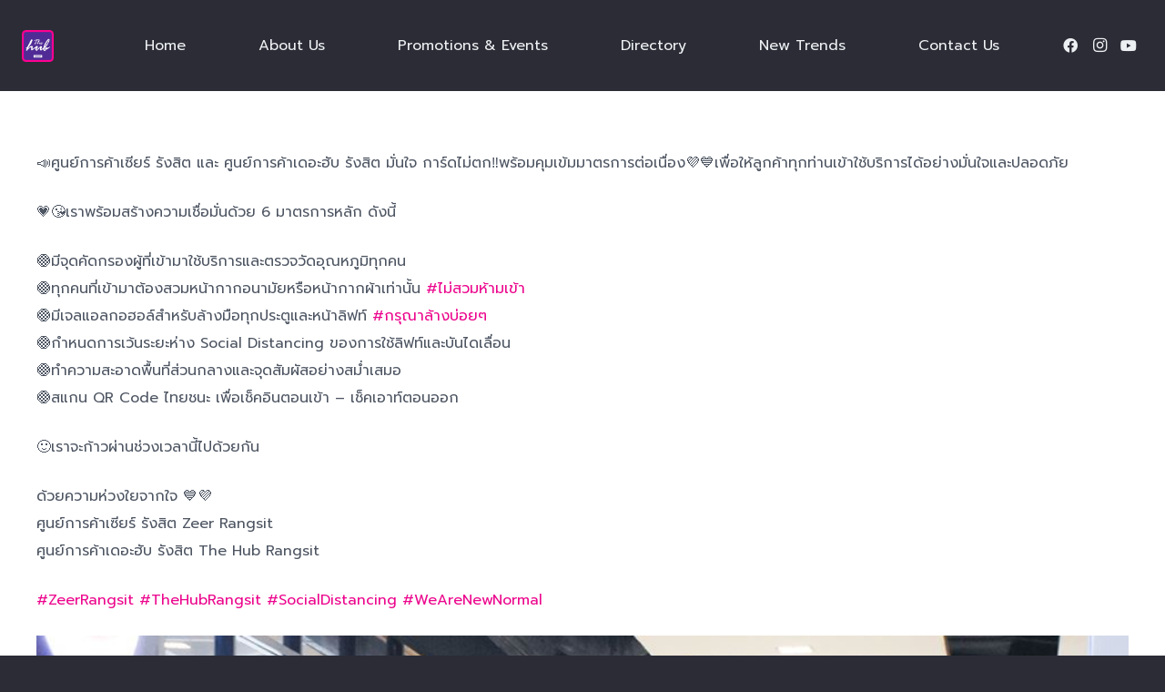

--- FILE ---
content_type: text/html; charset=UTF-8
request_url: https://www.thehubrangsit.com/activities/%E0%B8%A8%E0%B8%B9%E0%B8%99%E0%B8%A2%E0%B9%8C%E0%B8%81%E0%B8%B2%E0%B8%A3%E0%B8%84%E0%B9%89%E0%B8%B2%E0%B9%80%E0%B8%8B%E0%B8%B5%E0%B8%A2%E0%B8%A3%E0%B9%8C-%E0%B8%A3%E0%B8%B1%E0%B8%87%E0%B8%AA%E0%B8%B4/
body_size: 21099
content:
<!DOCTYPE HTML>
<html lang="th">
<head>
<meta charset="UTF-8">
<meta name='robots' content='index, follow, max-image-preview:large, max-snippet:-1, max-video-preview:-1' />
<style>img:is([sizes="auto" i], [sizes^="auto," i]) { contain-intrinsic-size: 3000px 1500px }</style>
<!-- This site is optimized with the Yoast SEO plugin v26.7 - https://yoast.com/wordpress/plugins/seo/ -->
<title>ศูนย์การค้าเซียร์ รังสิต และ ศูนย์การค้าเดอะฮับ รังสิต มั่นใจ การ์ดไม่ตก - THE HUB | RANGSIT</title>
<link rel="canonical" href="https://www.thehubrangsit.com/activities/ศูนย์การค้าเซียร์-รังสิ/" />
<meta property="og:locale" content="th_TH" />
<meta property="og:type" content="article" />
<meta property="og:title" content="ศูนย์การค้าเซียร์ รังสิต และ ศูนย์การค้าเดอะฮับ รังสิต มั่นใจ การ์ดไม่ตก - THE HUB | RANGSIT" />
<meta property="og:description" content="📣ศูนย์การค้าเซียร์ รังสิต และ ศูนย์การค้าเดอะฮับ รังสิต..." />
<meta property="og:url" content="https://www.thehubrangsit.com/activities/ศูนย์การค้าเซียร์-รังสิ/" />
<meta property="og:site_name" content="THE HUB | RANGSIT" />
<meta property="article:modified_time" content="2020-07-30T10:16:21+00:00" />
<meta property="og:image" content="https://www.thehubrangsit.com/wp-content/uploads/2020/07/109834303_3073881359377832_5655785375057787746_o.jpg" />
<meta property="og:image:width" content="640" />
<meta property="og:image:height" content="959" />
<meta property="og:image:type" content="image/jpeg" />
<meta name="twitter:card" content="summary_large_image" />
<script type="application/ld+json" class="yoast-schema-graph">{"@context":"https://schema.org","@graph":[{"@type":"WebPage","@id":"https://www.thehubrangsit.com/activities/%e0%b8%a8%e0%b8%b9%e0%b8%99%e0%b8%a2%e0%b9%8c%e0%b8%81%e0%b8%b2%e0%b8%a3%e0%b8%84%e0%b9%89%e0%b8%b2%e0%b9%80%e0%b8%8b%e0%b8%b5%e0%b8%a2%e0%b8%a3%e0%b9%8c-%e0%b8%a3%e0%b8%b1%e0%b8%87%e0%b8%aa%e0%b8%b4/","url":"https://www.thehubrangsit.com/activities/%e0%b8%a8%e0%b8%b9%e0%b8%99%e0%b8%a2%e0%b9%8c%e0%b8%81%e0%b8%b2%e0%b8%a3%e0%b8%84%e0%b9%89%e0%b8%b2%e0%b9%80%e0%b8%8b%e0%b8%b5%e0%b8%a2%e0%b8%a3%e0%b9%8c-%e0%b8%a3%e0%b8%b1%e0%b8%87%e0%b8%aa%e0%b8%b4/","name":"ศูนย์การค้าเซียร์ รังสิต และ ศูนย์การค้าเดอะฮับ รังสิต มั่นใจ การ์ดไม่ตก - THE HUB | RANGSIT","isPartOf":{"@id":"https://www.thehubrangsit.com/#website"},"primaryImageOfPage":{"@id":"https://www.thehubrangsit.com/activities/%e0%b8%a8%e0%b8%b9%e0%b8%99%e0%b8%a2%e0%b9%8c%e0%b8%81%e0%b8%b2%e0%b8%a3%e0%b8%84%e0%b9%89%e0%b8%b2%e0%b9%80%e0%b8%8b%e0%b8%b5%e0%b8%a2%e0%b8%a3%e0%b9%8c-%e0%b8%a3%e0%b8%b1%e0%b8%87%e0%b8%aa%e0%b8%b4/#primaryimage"},"image":{"@id":"https://www.thehubrangsit.com/activities/%e0%b8%a8%e0%b8%b9%e0%b8%99%e0%b8%a2%e0%b9%8c%e0%b8%81%e0%b8%b2%e0%b8%a3%e0%b8%84%e0%b9%89%e0%b8%b2%e0%b9%80%e0%b8%8b%e0%b8%b5%e0%b8%a2%e0%b8%a3%e0%b9%8c-%e0%b8%a3%e0%b8%b1%e0%b8%87%e0%b8%aa%e0%b8%b4/#primaryimage"},"thumbnailUrl":"https://www.thehubrangsit.com/wp-content/uploads/2020/07/109834303_3073881359377832_5655785375057787746_o.jpg","datePublished":"2020-07-17T10:02:56+00:00","dateModified":"2020-07-30T10:16:21+00:00","breadcrumb":{"@id":"https://www.thehubrangsit.com/activities/%e0%b8%a8%e0%b8%b9%e0%b8%99%e0%b8%a2%e0%b9%8c%e0%b8%81%e0%b8%b2%e0%b8%a3%e0%b8%84%e0%b9%89%e0%b8%b2%e0%b9%80%e0%b8%8b%e0%b8%b5%e0%b8%a2%e0%b8%a3%e0%b9%8c-%e0%b8%a3%e0%b8%b1%e0%b8%87%e0%b8%aa%e0%b8%b4/#breadcrumb"},"inLanguage":"th","potentialAction":[{"@type":"ReadAction","target":["https://www.thehubrangsit.com/activities/%e0%b8%a8%e0%b8%b9%e0%b8%99%e0%b8%a2%e0%b9%8c%e0%b8%81%e0%b8%b2%e0%b8%a3%e0%b8%84%e0%b9%89%e0%b8%b2%e0%b9%80%e0%b8%8b%e0%b8%b5%e0%b8%a2%e0%b8%a3%e0%b9%8c-%e0%b8%a3%e0%b8%b1%e0%b8%87%e0%b8%aa%e0%b8%b4/"]}]},{"@type":"ImageObject","inLanguage":"th","@id":"https://www.thehubrangsit.com/activities/%e0%b8%a8%e0%b8%b9%e0%b8%99%e0%b8%a2%e0%b9%8c%e0%b8%81%e0%b8%b2%e0%b8%a3%e0%b8%84%e0%b9%89%e0%b8%b2%e0%b9%80%e0%b8%8b%e0%b8%b5%e0%b8%a2%e0%b8%a3%e0%b9%8c-%e0%b8%a3%e0%b8%b1%e0%b8%87%e0%b8%aa%e0%b8%b4/#primaryimage","url":"https://www.thehubrangsit.com/wp-content/uploads/2020/07/109834303_3073881359377832_5655785375057787746_o.jpg","contentUrl":"https://www.thehubrangsit.com/wp-content/uploads/2020/07/109834303_3073881359377832_5655785375057787746_o.jpg","width":640,"height":959},{"@type":"BreadcrumbList","@id":"https://www.thehubrangsit.com/activities/%e0%b8%a8%e0%b8%b9%e0%b8%99%e0%b8%a2%e0%b9%8c%e0%b8%81%e0%b8%b2%e0%b8%a3%e0%b8%84%e0%b9%89%e0%b8%b2%e0%b9%80%e0%b8%8b%e0%b8%b5%e0%b8%a2%e0%b8%a3%e0%b9%8c-%e0%b8%a3%e0%b8%b1%e0%b8%87%e0%b8%aa%e0%b8%b4/#breadcrumb","itemListElement":[{"@type":"ListItem","position":1,"name":"Home","item":"https://www.thehubrangsit.com/"},{"@type":"ListItem","position":2,"name":"ศูนย์การค้าเซียร์ รังสิต และ ศูนย์การค้าเดอะฮับ รังสิต มั่นใจ การ์ดไม่ตก"}]},{"@type":"WebSite","@id":"https://www.thehubrangsit.com/#website","url":"https://www.thehubrangsit.com/","name":"THE HUB | RANGSIT","description":"Lifestyle &amp; Community mall","potentialAction":[{"@type":"SearchAction","target":{"@type":"EntryPoint","urlTemplate":"https://www.thehubrangsit.com/?s={search_term_string}"},"query-input":{"@type":"PropertyValueSpecification","valueRequired":true,"valueName":"search_term_string"}}],"inLanguage":"th"}]}</script>
<!-- / Yoast SEO plugin. -->
<link rel='dns-prefetch' href='//fonts.googleapis.com' />
<link href='https://fonts.googleapis.com' rel='preconnect' />
<link href='//fonts.gstatic.com' crossorigin='' rel='preconnect' />
<link rel="alternate" type="application/rss+xml" title="THE HUB | RANGSIT &raquo; ฟีด" href="https://www.thehubrangsit.com/feed/" />
<style>
.lazyload,
.lazyloading {
max-width: 100%;
}
</style>
<link rel="canonical" href="https://www.thehubrangsit.com/activities/%E0%B8%A8%E0%B8%B9%E0%B8%99%E0%B8%A2%E0%B9%8C%E0%B8%81%E0%B8%B2%E0%B8%A3%E0%B8%84%E0%B9%89%E0%B8%B2%E0%B9%80%E0%B8%8B%E0%B8%B5%E0%B8%A2%E0%B8%A3%E0%B9%8C-%E0%B8%A3%E0%B8%B1%E0%B8%87%E0%B8%AA%E0%B8%B4/" />
<meta name="viewport" content="width=device-width, initial-scale=1">
<meta name="theme-color" content="#2b2c36">
<meta property="og:title" content="ศูนย์การค้าเซียร์ รังสิต และ ศูนย์การค้าเดอะฮับ รังสิต มั่นใจ การ์ดไม่ตก - THE HUB | RANGSIT">
<meta property="og:url" content="https://www.thehubrangsit.com/activities/%E0%B8%A8%E0%B8%B9%E0%B8%99%E0%B8%A2%E0%B9%8C%E0%B8%81%E0%B8%B2%E0%B8%A3%E0%B8%84%E0%B9%89%E0%B8%B2%E0%B9%80%E0%B8%8B%E0%B8%B5%E0%B8%A2%E0%B8%A3%E0%B9%8C-%E0%B8%A3%E0%B8%B1%E0%B8%87%E0%B8%AA%E0%B8%B4">
<meta property="og:locale" content="th">
<meta property="og:site_name" content="THE HUB | RANGSIT">
<meta property="og:type" content="article">
<meta property="og:image" content="https://www.thehubrangsit.com/wp-content/uploads/2020/07/109834303_3073881359377832_5655785375057787746_o.jpg" itemprop="image">
<link rel='stylesheet' id='tsvg-block-css-css' href='https://www.thehubrangsit.com/wp-content/plugins/gallery-videos/admin/css/tsvg-block.css?ver=2.4.9' media='all' />
<link rel='stylesheet' id='twb-open-sans-css' href='https://fonts.googleapis.com/css?family=Open+Sans%3A300%2C400%2C500%2C600%2C700%2C800&#038;display=swap&#038;ver=6.8.3' media='all' />
<link rel='stylesheet' id='twbbwg-global-css' href='https://www.thehubrangsit.com/wp-content/plugins/photo-gallery/booster/assets/css/global.css?ver=1.0.0' media='all' />
<link rel='stylesheet' id='contact-form-7-css' href='https://www.thehubrangsit.com/wp-content/plugins/contact-form-7/includes/css/styles.css?ver=6.1.4' media='all' />
<link rel='stylesheet' id='tsvg-fonts-css' href='https://www.thehubrangsit.com/wp-content/plugins/gallery-videos/public/css/tsvg-fonts.css?ver=2.4.9' media='all' />
<link rel='stylesheet' id='bwg_fonts-css' href='https://www.thehubrangsit.com/wp-content/plugins/photo-gallery/css/bwg-fonts/fonts.css?ver=0.0.1' media='all' />
<link rel='stylesheet' id='sumoselect-css' href='https://www.thehubrangsit.com/wp-content/plugins/photo-gallery/css/sumoselect.min.css?ver=3.4.6' media='all' />
<link rel='stylesheet' id='mCustomScrollbar-css' href='https://www.thehubrangsit.com/wp-content/plugins/photo-gallery/css/jquery.mCustomScrollbar.min.css?ver=3.1.5' media='all' />
<link rel='stylesheet' id='bwg_googlefonts-css' href='https://fonts.googleapis.com/css?family=Ubuntu&#038;subset=greek,latin,greek-ext,vietnamese,cyrillic-ext,latin-ext,cyrillic' media='all' />
<link rel='stylesheet' id='bwg_frontend-css' href='https://www.thehubrangsit.com/wp-content/plugins/photo-gallery/css/styles.min.css?ver=1.8.35' media='all' />
<link rel='stylesheet' id='seed-social-css' href='https://www.thehubrangsit.com/wp-content/plugins/seed-social/style.css?ver=2021.02' media='all' />
<link rel='stylesheet' id='us-fonts-css' href='https://fonts.googleapis.com/css?family=Prompt%3A400%2C700%7CMitr%3A300%2C700&#038;display=swap&#038;ver=6.8.3' media='all' />
<link rel='stylesheet' id='tablepress-default-css' href='https://www.thehubrangsit.com/wp-content/plugins/tablepress/css/build/default.css?ver=3.2.6' media='all' />
<link rel='stylesheet' id='us-theme-css' href='https://www.thehubrangsit.com/wp-content/uploads/us-assets/www.thehubrangsit.com.css?ver=f47447f0' media='all' />
<link rel="stylesheet" type="text/css" href="https://www.thehubrangsit.com/wp-content/plugins/smart-slider-3/Public/SmartSlider3/Application/Frontend/Assets/dist/smartslider.min.css?ver=c397fa89" media="all">
<style data-related="n2-ss-46">div#n2-ss-46 .n2-ss-slider-1{display:grid;position:relative;}div#n2-ss-46 .n2-ss-slider-2{display:grid;position:relative;overflow:hidden;padding:0px 0px 0px 0px;border:0px solid RGBA(62,62,62,1);border-radius:0px;background-clip:padding-box;background-repeat:repeat;background-position:50% 50%;background-size:cover;background-attachment:scroll;z-index:1;}div#n2-ss-46:not(.n2-ss-loaded) .n2-ss-slider-2{background-image:none !important;}div#n2-ss-46 .n2-ss-slider-3{display:grid;grid-template-areas:'cover';position:relative;overflow:hidden;z-index:10;}div#n2-ss-46 .n2-ss-slider-3 > *{grid-area:cover;}div#n2-ss-46 .n2-ss-slide-backgrounds,div#n2-ss-46 .n2-ss-slider-3 > .n2-ss-divider{position:relative;}div#n2-ss-46 .n2-ss-slide-backgrounds{z-index:10;}div#n2-ss-46 .n2-ss-slide-backgrounds > *{overflow:hidden;}div#n2-ss-46 .n2-ss-slide-background{transform:translateX(-100000px);}div#n2-ss-46 .n2-ss-slider-4{place-self:center;position:relative;width:100%;height:100%;z-index:20;display:grid;grid-template-areas:'slide';}div#n2-ss-46 .n2-ss-slider-4 > *{grid-area:slide;}div#n2-ss-46.n2-ss-full-page--constrain-ratio .n2-ss-slider-4{height:auto;}div#n2-ss-46 .n2-ss-slide{display:grid;place-items:center;grid-auto-columns:100%;position:relative;z-index:20;-webkit-backface-visibility:hidden;transform:translateX(-100000px);}div#n2-ss-46 .n2-ss-slide{perspective:1500px;}div#n2-ss-46 .n2-ss-slide-active{z-index:21;}.n2-ss-background-animation{position:absolute;top:0;left:0;width:100%;height:100%;z-index:3;}div#n2-ss-46 .nextend-arrow{cursor:pointer;overflow:hidden;line-height:0 !important;z-index:18;-webkit-user-select:none;}div#n2-ss-46 .nextend-arrow img{position:relative;display:block;}div#n2-ss-46 .nextend-arrow img.n2-arrow-hover-img{display:none;}div#n2-ss-46 .nextend-arrow:FOCUS img.n2-arrow-hover-img,div#n2-ss-46 .nextend-arrow:HOVER img.n2-arrow-hover-img{display:inline;}div#n2-ss-46 .nextend-arrow:FOCUS img.n2-arrow-normal-img,div#n2-ss-46 .nextend-arrow:HOVER img.n2-arrow-normal-img{display:none;}div#n2-ss-46 .nextend-arrow-animated{overflow:hidden;}div#n2-ss-46 .nextend-arrow-animated > div{position:relative;}div#n2-ss-46 .nextend-arrow-animated .n2-active{position:absolute;}div#n2-ss-46 .nextend-arrow-animated-fade{transition:background 0.3s, opacity 0.4s;}div#n2-ss-46 .nextend-arrow-animated-horizontal > div{transition:all 0.4s;transform:none;}div#n2-ss-46 .nextend-arrow-animated-horizontal .n2-active{top:0;}div#n2-ss-46 .nextend-arrow-previous.nextend-arrow-animated-horizontal .n2-active{left:100%;}div#n2-ss-46 .nextend-arrow-next.nextend-arrow-animated-horizontal .n2-active{right:100%;}div#n2-ss-46 .nextend-arrow-previous.nextend-arrow-animated-horizontal:HOVER > div,div#n2-ss-46 .nextend-arrow-previous.nextend-arrow-animated-horizontal:FOCUS > div{transform:translateX(-100%);}div#n2-ss-46 .nextend-arrow-next.nextend-arrow-animated-horizontal:HOVER > div,div#n2-ss-46 .nextend-arrow-next.nextend-arrow-animated-horizontal:FOCUS > div{transform:translateX(100%);}div#n2-ss-46 .nextend-arrow-animated-vertical > div{transition:all 0.4s;transform:none;}div#n2-ss-46 .nextend-arrow-animated-vertical .n2-active{left:0;}div#n2-ss-46 .nextend-arrow-previous.nextend-arrow-animated-vertical .n2-active{top:100%;}div#n2-ss-46 .nextend-arrow-next.nextend-arrow-animated-vertical .n2-active{bottom:100%;}div#n2-ss-46 .nextend-arrow-previous.nextend-arrow-animated-vertical:HOVER > div,div#n2-ss-46 .nextend-arrow-previous.nextend-arrow-animated-vertical:FOCUS > div{transform:translateY(-100%);}div#n2-ss-46 .nextend-arrow-next.nextend-arrow-animated-vertical:HOVER > div,div#n2-ss-46 .nextend-arrow-next.nextend-arrow-animated-vertical:FOCUS > div{transform:translateY(100%);}div#n2-ss-46 .nextend-thumbnail{flex:0 0 auto;overflow:hidden;}div#n2-ss-46 .nextend-thumbnail-default{position:relative;display:flex;flex-direction:column;z-index:10;}div#n2-ss-46 .nextend-thumbnail-inner{position:relative;flex-basis:0;flex-grow:1;scroll-behavior:smooth;scrollbar-width:none;}div#n2-ss-46 .nextend-thumbnail-inner::-webkit-scrollbar{width:0;height:0;background:transparent;}div#n2-ss-46 .nextend-thumbnail-button{position:absolute;display:grid;place-content:center;transition:all 0.4s;cursor:pointer;visibility:hidden;}div#n2-ss-46 .nextend-thumbnail-button *{visibility:visible;}div#n2-ss-46 .nextend-thumbnail-scroller{display:grid;}div#n2-ss-46 .n2-thumbnail-dot{position:relative;cursor:pointer;}div#n2-ss-46 .n2-thumbnail-dot img{object-fit:cover;max-width:none !important;}div#n2-ss-46 .n2-caption-before{order:-1;}div#n2-ss-46 .n2-caption-overlay{position:absolute;box-sizing:border-box;display:grid;place-content:center;}div#n2-ss-46 .n2-thumbnail-dot-type{position:absolute;left:50%;top:50%;transform:translate3d(-50%,-50%,0);}div#n2-ss-46 .nextend-thumbnail-vertical .nextend-thumbnail-scroller{min-height:100%;height:-moz-fit-content;height:-webkit-fit-content;height:fit-content;}div#n2-ss-46 .nextend-thumbnail-vertical .n2-align-content-start{align-content:flex-start;}div#n2-ss-46 .nextend-thumbnail-vertical .n2-align-content-center{align-content:center;}div#n2-ss-46 .nextend-thumbnail-vertical .n2-align-content-end{align-content:flex-end;}div#n2-ss-46 .nextend-thumbnail-vertical .n2-align-content-space-between{align-content:space-between;}div#n2-ss-46 .nextend-thumbnail-vertical .n2-align-content-space-around{align-content:space-around;}div#n2-ss-46 .nextend-thumbnail-vertical .nextend-thumbnail-inner{overflow-y:scroll;}div#n2-ss-46 .nextend-thumbnail-vertical .n2-thumbnail-dot{display:grid;grid-template-columns:auto 1fr;overflow:hidden;}div#n2-ss-46 .nextend-thumbnail-vertical .nextend-thumbnail-button{width:100%;}div#n2-ss-46 .nextend-thumbnail-vertical .nextend-thumbnail-previous{top:10px;}div#n2-ss-46 .nextend-thumbnail-vertical[data-has-previous="0"] .nextend-thumbnail-previous{transform:translateY(min(-100px,calc(-110%)));opacity:0;}div#n2-ss-46 .nextend-thumbnail-vertical .nextend-thumbnail-next{bottom:10px;}div#n2-ss-46 .nextend-thumbnail-vertical[data-has-next="0"] .nextend-thumbnail-next{transform:translateY(max(100px,calc(110%)));opacity:0;}div#n2-ss-46 .nextend-thumbnail-horizontal{flex-direction:row;}div#n2-ss-46 .nextend-thumbnail-horizontal .nextend-thumbnail-inner{overflow-x:scroll;}div#n2-ss-46 .nextend-thumbnail-horizontal .nextend-thumbnail-scroller{min-width:100%;width:-moz-fit-content;width:-webkit-fit-content;width:fit-content;grid-auto-flow:column;grid-auto-columns:min-content;}div#n2-ss-46 .nextend-thumbnail-horizontal .n2-align-content-start{justify-content:flex-start;}div#n2-ss-46 .nextend-thumbnail-horizontal .n2-align-content-center{justify-content:center;}div#n2-ss-46 .nextend-thumbnail-horizontal .n2-align-content-end{justify-content:flex-end;}div#n2-ss-46 .nextend-thumbnail-horizontal .n2-align-content-space-between{justify-content:space-between;}div#n2-ss-46 .nextend-thumbnail-horizontal .n2-align-content-space-around{justify-content:space-around;}div#n2-ss-46 .nextend-thumbnail-horizontal .n2-thumbnail-dot{display:grid;grid-template-rows:auto 1fr;overflow:hidden;}div#n2-ss-46 .nextend-thumbnail-horizontal .nextend-thumbnail-button{height:100%;}div#n2-ss-46 .nextend-thumbnail-horizontal .nextend-thumbnail-previous{left:10px;}div#n2-ss-46 .nextend-thumbnail-horizontal[data-has-previous="0"] .nextend-thumbnail-previous{transform:translateX(min(-100px,calc(-110%))) rotateZ(-90deg);opacity:0;}div#n2-ss-46 .nextend-thumbnail-horizontal .nextend-thumbnail-next{right:10px;}div#n2-ss-46 .nextend-thumbnail-horizontal[data-has-next="0"] .nextend-thumbnail-next{transform:translateX(max(100px,calc(110%))) rotateZ(-90deg);opacity:0;}div#n2-ss-46 .n2-style-df32cb3742fdac43eb0251df7d67c185-simple{background: #242424;opacity:1;padding:3px 3px 3px 3px ;box-shadow: none;border: 0px solid RGBA(0,0,0,1);border-radius:0px;}div#n2-ss-46 .n2-style-462cb0983aca6cda3fc34a0feea6024b-dot{background: RGBA(0,0,0,0);opacity:1;padding:0px 0px 0px 0px ;box-shadow: none;border: 0px solid RGBA(255,255,255,0);border-radius:0px;opacity:0.4;margin:3px;transition:all 0.4s;background-size:cover;}div#n2-ss-46 .n2-style-462cb0983aca6cda3fc34a0feea6024b-dot.n2-active, div#n2-ss-46 .n2-style-462cb0983aca6cda3fc34a0feea6024b-dot:HOVER, div#n2-ss-46 .n2-style-462cb0983aca6cda3fc34a0feea6024b-dot:FOCUS{border: 0px solid RGBA(255,255,255,0.8);opacity:1;}div#n2-ss-46 .n2-ss-slide-limiter{max-width:3000px;}div#n2-ss-46 .n-uc-ccFPYFQdVH72{padding:0px 0px 0px 0px}div#n2-ss-46 .n-uc-PwlqYvHeczVK{padding:0px 0px 0px 0px}div#n2-ss-46 .n-uc-Qxh5iAva2TEd{padding:0px 0px 0px 0px}div#n2-ss-46 .n-uc-Vnmd4SICk23Q{padding:0px 0px 0px 0px}div#n2-ss-46 .n-uc-O57P370L6Nav{padding:0px 0px 0px 0px}div#n2-ss-46 .n-uc-IuZnm9hKEh1t{padding:0px 0px 0px 0px}div#n2-ss-46 .n-uc-MRg40yEKyFDC{padding:0px 0px 0px 0px}div#n2-ss-46 .n-uc-0ySCPh4zBy6b{padding:0px 0px 0px 0px}div#n2-ss-46 .n-uc-xGKUyS8IFZEB{padding:0px 0px 0px 0px}div#n2-ss-46 .n-uc-0DnftDxIAa6O{padding:0px 0px 0px 0px}div#n2-ss-46 .nextend-arrow img{width: 32px}div#n2-ss-46 .n2-thumbnail-dot img{width:100px;height:60px}@media (min-width: 1200px){div#n2-ss-46 [data-hide-desktopportrait="1"]{display: none !important;}}@media (orientation: landscape) and (max-width: 1199px) and (min-width: 901px),(orientation: portrait) and (max-width: 1199px) and (min-width: 701px){div#n2-ss-46 [data-hide-tabletportrait="1"]{display: none !important;}}@media (orientation: landscape) and (max-width: 900px),(orientation: portrait) and (max-width: 700px){div#n2-ss-46 [data-hide-mobileportrait="1"]{display: none !important;}div#n2-ss-46 .nextend-arrow img{width: 16px}}</style>
<script>(function(){this._N2=this._N2||{_r:[],_d:[],r:function(){this._r.push(arguments)},d:function(){this._d.push(arguments)}}}).call(window);</script><script src="https://www.thehubrangsit.com/wp-content/plugins/smart-slider-3/Public/SmartSlider3/Application/Frontend/Assets/dist/n2.min.js?ver=c397fa89" defer async></script>
<script src="https://www.thehubrangsit.com/wp-content/plugins/smart-slider-3/Public/SmartSlider3/Application/Frontend/Assets/dist/smartslider-frontend.min.js?ver=c397fa89" defer async></script>
<script src="https://www.thehubrangsit.com/wp-content/plugins/smart-slider-3/Public/SmartSlider3/Slider/SliderType/Simple/Assets/dist/ss-simple.min.js?ver=c397fa89" defer async></script>
<script src="https://www.thehubrangsit.com/wp-content/plugins/smart-slider-3/Public/SmartSlider3/Widget/Arrow/ArrowImage/Assets/dist/w-arrow-image.min.js?ver=c397fa89" defer async></script>
<script src="https://www.thehubrangsit.com/wp-content/plugins/smart-slider-3/Public/SmartSlider3/Widget/Thumbnail/Basic/Assets/dist/w-thumbnail-horizontal.min.js?ver=c397fa89" defer async></script>
<script>_N2.r('documentReady',function(){_N2.r(["documentReady","smartslider-frontend","SmartSliderWidgetArrowImage","SmartSliderWidgetThumbnailDefaultHorizontal","ss-simple"],function(){new _N2.SmartSliderSimple('n2-ss-46',{"admin":false,"background.video.mobile":1,"loadingTime":2000,"alias":{"id":0,"smoothScroll":0,"slideSwitch":0,"scroll":1},"align":"normal","isDelayed":0,"responsive":{"mediaQueries":{"all":false,"desktopportrait":["(min-width: 1200px)"],"tabletportrait":["(orientation: landscape) and (max-width: 1199px) and (min-width: 901px)","(orientation: portrait) and (max-width: 1199px) and (min-width: 701px)"],"mobileportrait":["(orientation: landscape) and (max-width: 900px)","(orientation: portrait) and (max-width: 700px)"]},"base":{"slideOuterWidth":1200,"slideOuterHeight":800,"sliderWidth":1200,"sliderHeight":800,"slideWidth":1200,"slideHeight":800},"hideOn":{"desktopLandscape":false,"desktopPortrait":false,"tabletLandscape":false,"tabletPortrait":false,"mobileLandscape":false,"mobilePortrait":false},"onResizeEnabled":true,"type":"auto","sliderHeightBasedOn":"real","focusUser":1,"focusEdge":"auto","breakpoints":[{"device":"tabletPortrait","type":"max-screen-width","portraitWidth":1199,"landscapeWidth":1199},{"device":"mobilePortrait","type":"max-screen-width","portraitWidth":700,"landscapeWidth":900}],"enabledDevices":{"desktopLandscape":0,"desktopPortrait":1,"tabletLandscape":0,"tabletPortrait":1,"mobileLandscape":0,"mobilePortrait":1},"sizes":{"desktopPortrait":{"width":1200,"height":800,"max":3000,"min":1200},"tabletPortrait":{"width":701,"height":467,"customHeight":false,"max":1199,"min":701},"mobilePortrait":{"width":320,"height":213,"customHeight":false,"max":900,"min":320}},"overflowHiddenPage":0,"focus":{"offsetTop":"#wpadminbar","offsetBottom":""}},"controls":{"mousewheel":0,"touch":"horizontal","keyboard":1,"blockCarouselInteraction":1},"playWhenVisible":1,"playWhenVisibleAt":0.5,"lazyLoad":0,"lazyLoadNeighbor":0,"blockrightclick":0,"maintainSession":0,"autoplay":{"enabled":0,"start":1,"duration":8000,"autoplayLoop":1,"allowReStart":0,"reverse":0,"pause":{"click":1,"mouse":"0","mediaStarted":1},"resume":{"click":0,"mouse":0,"mediaEnded":1,"slidechanged":0},"interval":1,"intervalModifier":"loop","intervalSlide":"current"},"perspective":1500,"layerMode":{"playOnce":0,"playFirstLayer":1,"mode":"skippable","inAnimation":"mainInEnd"},"bgAnimations":0,"mainanimation":{"type":"horizontal","duration":800,"delay":0,"ease":"easeOutQuad","shiftedBackgroundAnimation":0},"carousel":1,"initCallbacks":function(){new _N2.SmartSliderWidgetArrowImage(this);new _N2.SmartSliderWidgetThumbnailDefaultHorizontal(this,{"action":"click","minimumThumbnailCount":1})}})})});</script><script src="https://www.thehubrangsit.com/wp-includes/js/jquery/jquery.min.js?ver=3.7.1" id="jquery-core-js"></script>
<script src="https://www.thehubrangsit.com/wp-content/plugins/photo-gallery/booster/assets/js/circle-progress.js?ver=1.2.2" id="twbbwg-circle-js"></script>
<script id="twbbwg-global-js-extra">
var twb = {"nonce":"00417f3486","ajax_url":"https:\/\/www.thehubrangsit.com\/wp-admin\/admin-ajax.php","plugin_url":"https:\/\/www.thehubrangsit.com\/wp-content\/plugins\/photo-gallery\/booster","href":"https:\/\/www.thehubrangsit.com\/wp-admin\/admin.php?page=twbbwg_photo-gallery"};
var twb = {"nonce":"00417f3486","ajax_url":"https:\/\/www.thehubrangsit.com\/wp-admin\/admin-ajax.php","plugin_url":"https:\/\/www.thehubrangsit.com\/wp-content\/plugins\/photo-gallery\/booster","href":"https:\/\/www.thehubrangsit.com\/wp-admin\/admin.php?page=twbbwg_photo-gallery"};
</script>
<script src="https://www.thehubrangsit.com/wp-content/plugins/photo-gallery/booster/assets/js/global.js?ver=1.0.0" id="twbbwg-global-js"></script>
<script src="https://www.thehubrangsit.com/wp-content/plugins/photo-gallery/js/jquery.sumoselect.min.js?ver=3.4.6" id="sumoselect-js"></script>
<script src="https://www.thehubrangsit.com/wp-content/plugins/photo-gallery/js/tocca.min.js?ver=2.0.9" id="bwg_mobile-js"></script>
<script src="https://www.thehubrangsit.com/wp-content/plugins/photo-gallery/js/jquery.mCustomScrollbar.concat.min.js?ver=3.1.5" id="mCustomScrollbar-js"></script>
<script src="https://www.thehubrangsit.com/wp-content/plugins/photo-gallery/js/jquery.fullscreen.min.js?ver=0.6.0" id="jquery-fullscreen-js"></script>
<script id="bwg_frontend-js-extra">
var bwg_objectsL10n = {"bwg_field_required":"field is required.","bwg_mail_validation":"This is not a valid email address.","bwg_search_result":"There are no images matching your search.","bwg_select_tag":"Select Tag","bwg_order_by":"Order By","bwg_search":"Search","bwg_show_ecommerce":"Show Ecommerce","bwg_hide_ecommerce":"Hide Ecommerce","bwg_show_comments":"Show Comments","bwg_hide_comments":"Hide Comments","bwg_restore":"Restore","bwg_maximize":"Maximize","bwg_fullscreen":"Fullscreen","bwg_exit_fullscreen":"Exit Fullscreen","bwg_search_tag":"SEARCH...","bwg_tag_no_match":"No tags found","bwg_all_tags_selected":"All tags selected","bwg_tags_selected":"tags selected","play":"Play","pause":"Pause","is_pro":"","bwg_play":"Play","bwg_pause":"Pause","bwg_hide_info":"Hide info","bwg_show_info":"Show info","bwg_hide_rating":"Hide rating","bwg_show_rating":"Show rating","ok":"Ok","cancel":"Cancel","select_all":"Select all","lazy_load":"0","lazy_loader":"https:\/\/www.thehubrangsit.com\/wp-content\/plugins\/photo-gallery\/images\/ajax_loader.png","front_ajax":"0","bwg_tag_see_all":"see all tags","bwg_tag_see_less":"see less tags"};
</script>
<script src="https://www.thehubrangsit.com/wp-content/plugins/photo-gallery/js/scripts.min.js?ver=1.8.35" id="bwg_frontend-js"></script>
<script></script><link rel="https://api.w.org/" href="https://www.thehubrangsit.com/wp-json/" /><link rel="alternate" title="JSON" type="application/json" href="https://www.thehubrangsit.com/wp-json/wp/v2/activities/8359" /><link rel="EditURI" type="application/rsd+xml" title="RSD" href="https://www.thehubrangsit.com/xmlrpc.php?rsd" />
<meta name="generator" content="WordPress 6.8.3" />
<link rel='shortlink' href='https://www.thehubrangsit.com/?p=8359' />
<link rel="alternate" title="oEmbed (JSON)" type="application/json+oembed" href="https://www.thehubrangsit.com/wp-json/oembed/1.0/embed?url=https%3A%2F%2Fwww.thehubrangsit.com%2Factivities%2F%25e0%25b8%25a8%25e0%25b8%25b9%25e0%25b8%2599%25e0%25b8%25a2%25e0%25b9%258c%25e0%25b8%2581%25e0%25b8%25b2%25e0%25b8%25a3%25e0%25b8%2584%25e0%25b9%2589%25e0%25b8%25b2%25e0%25b9%2580%25e0%25b8%258b%25e0%25b8%25b5%25e0%25b8%25a2%25e0%25b8%25a3%25e0%25b9%258c-%25e0%25b8%25a3%25e0%25b8%25b1%25e0%25b8%2587%25e0%25b8%25aa%25e0%25b8%25b4%2F" />
<link rel="alternate" title="oEmbed (XML)" type="text/xml+oembed" href="https://www.thehubrangsit.com/wp-json/oembed/1.0/embed?url=https%3A%2F%2Fwww.thehubrangsit.com%2Factivities%2F%25e0%25b8%25a8%25e0%25b8%25b9%25e0%25b8%2599%25e0%25b8%25a2%25e0%25b9%258c%25e0%25b8%2581%25e0%25b8%25b2%25e0%25b8%25a3%25e0%25b8%2584%25e0%25b9%2589%25e0%25b8%25b2%25e0%25b9%2580%25e0%25b8%258b%25e0%25b8%25b5%25e0%25b8%25a2%25e0%25b8%25a3%25e0%25b9%258c-%25e0%25b8%25a3%25e0%25b8%25b1%25e0%25b8%2587%25e0%25b8%25aa%25e0%25b8%25b4%2F&#038;format=xml" />
<!-- start Simple Custom CSS and JS -->
<style>
/* Add your CSS code here.
For example:
.example {
color: red;
}
For brushing up on your CSS knowledge, check out http://www.w3schools.com/css/css_syntax.asp
End of comment */ 
@media only screen and (max-width: 600px) {
.contact-footer {
text-align: center !important;
}
}</style>
<!-- end Simple Custom CSS and JS -->
<!-- start Simple Custom CSS and JS -->
<style>
/* Add your CSS code here.
For example:
.example {
color: red;
}
For brushing up on your CSS knowledge, check out http://www.w3schools.com/css/css_syntax.asp
End of comment */ 
.l-footer {
color:#492f91;
}</style>
<!-- end Simple Custom CSS and JS -->
<script>
document.documentElement.className = document.documentElement.className.replace('no-js', 'js');
</script>
<style>
.no-js img.lazyload {
display: none;
}
figure.wp-block-image img.lazyloading {
min-width: 150px;
}
.lazyload,
.lazyloading {
--smush-placeholder-width: 100px;
--smush-placeholder-aspect-ratio: 1/1;
width: var(--smush-image-width, var(--smush-placeholder-width)) !important;
aspect-ratio: var(--smush-image-aspect-ratio, var(--smush-placeholder-aspect-ratio)) !important;
}
.lazyload, .lazyloading {
opacity: 0;
}
.lazyloaded {
opacity: 1;
transition: opacity 400ms;
transition-delay: 0ms;
}
</style>
<!-- Analytics by WP Statistics - https://wp-statistics.com -->
<script id="us_add_no_touch">
if ( ! /Android|webOS|iPhone|iPad|iPod|BlackBerry|IEMobile|Opera Mini/i.test( navigator.userAgent ) ) {
document.documentElement.classList.add( "no-touch" );
}
</script>
<script id="us_color_scheme_switch_class">
if ( document.cookie.includes( "us_color_scheme_switch_is_on=true" ) ) {
document.documentElement.classList.add( "us-color-scheme-on" );
}
</script>
<meta name="generator" content="Elementor 3.34.1; features: e_font_icon_svg, additional_custom_breakpoints; settings: css_print_method-external, google_font-enabled, font_display-swap">
<style>
.e-con.e-parent:nth-of-type(n+4):not(.e-lazyloaded):not(.e-no-lazyload),
.e-con.e-parent:nth-of-type(n+4):not(.e-lazyloaded):not(.e-no-lazyload) * {
background-image: none !important;
}
@media screen and (max-height: 1024px) {
.e-con.e-parent:nth-of-type(n+3):not(.e-lazyloaded):not(.e-no-lazyload),
.e-con.e-parent:nth-of-type(n+3):not(.e-lazyloaded):not(.e-no-lazyload) * {
background-image: none !important;
}
}
@media screen and (max-height: 640px) {
.e-con.e-parent:nth-of-type(n+2):not(.e-lazyloaded):not(.e-no-lazyload),
.e-con.e-parent:nth-of-type(n+2):not(.e-lazyloaded):not(.e-no-lazyload) * {
background-image: none !important;
}
}
</style>
<meta name="generator" content="Powered by WPBakery Page Builder - drag and drop page builder for WordPress."/>
<meta name="generator" content="Powered by Slider Revolution 6.7.40 - responsive, Mobile-Friendly Slider Plugin for WordPress with comfortable drag and drop interface." />
<link rel="icon" href="https://www.thehubrangsit.com/wp-content/uploads/2017/07/thehub-logo-2.png" sizes="32x32" />
<link rel="icon" href="https://www.thehubrangsit.com/wp-content/uploads/2017/07/thehub-logo-2.png" sizes="192x192" />
<link rel="apple-touch-icon" href="https://www.thehubrangsit.com/wp-content/uploads/2017/07/thehub-logo-2.png" />
<meta name="msapplication-TileImage" content="https://www.thehubrangsit.com/wp-content/uploads/2017/07/thehub-logo-2.png" />
<script>function setREVStartSize(e){
//window.requestAnimationFrame(function() {
window.RSIW = window.RSIW===undefined ? window.innerWidth : window.RSIW;
window.RSIH = window.RSIH===undefined ? window.innerHeight : window.RSIH;
try {
var pw = document.getElementById(e.c).parentNode.offsetWidth,
newh;
pw = pw===0 || isNaN(pw) || (e.l=="fullwidth" || e.layout=="fullwidth") ? window.RSIW : pw;
e.tabw = e.tabw===undefined ? 0 : parseInt(e.tabw);
e.thumbw = e.thumbw===undefined ? 0 : parseInt(e.thumbw);
e.tabh = e.tabh===undefined ? 0 : parseInt(e.tabh);
e.thumbh = e.thumbh===undefined ? 0 : parseInt(e.thumbh);
e.tabhide = e.tabhide===undefined ? 0 : parseInt(e.tabhide);
e.thumbhide = e.thumbhide===undefined ? 0 : parseInt(e.thumbhide);
e.mh = e.mh===undefined || e.mh=="" || e.mh==="auto" ? 0 : parseInt(e.mh,0);
if(e.layout==="fullscreen" || e.l==="fullscreen")
newh = Math.max(e.mh,window.RSIH);
else{
e.gw = Array.isArray(e.gw) ? e.gw : [e.gw];
for (var i in e.rl) if (e.gw[i]===undefined || e.gw[i]===0) e.gw[i] = e.gw[i-1];
e.gh = e.el===undefined || e.el==="" || (Array.isArray(e.el) && e.el.length==0)? e.gh : e.el;
e.gh = Array.isArray(e.gh) ? e.gh : [e.gh];
for (var i in e.rl) if (e.gh[i]===undefined || e.gh[i]===0) e.gh[i] = e.gh[i-1];
var nl = new Array(e.rl.length),
ix = 0,
sl;
e.tabw = e.tabhide>=pw ? 0 : e.tabw;
e.thumbw = e.thumbhide>=pw ? 0 : e.thumbw;
e.tabh = e.tabhide>=pw ? 0 : e.tabh;
e.thumbh = e.thumbhide>=pw ? 0 : e.thumbh;
for (var i in e.rl) nl[i] = e.rl[i]<window.RSIW ? 0 : e.rl[i];
sl = nl[0];
for (var i in nl) if (sl>nl[i] && nl[i]>0) { sl = nl[i]; ix=i;}
var m = pw>(e.gw[ix]+e.tabw+e.thumbw) ? 1 : (pw-(e.tabw+e.thumbw)) / (e.gw[ix]);
newh =  (e.gh[ix] * m) + (e.tabh + e.thumbh);
}
var el = document.getElementById(e.c);
if (el!==null && el) el.style.height = newh+"px";
el = document.getElementById(e.c+"_wrapper");
if (el!==null && el) {
el.style.height = newh+"px";
el.style.display = "block";
}
} catch(e){
console.log("Failure at Presize of Slider:" + e)
}
//});
};</script>
<style id="wp-custom-css">
#us_grid_1 > div > article > div > div.w-vwrapper.usg_vwrapper_1.align_left.valign_top > time
,#us_grid_2 > div > article > div > div.w-hwrapper.usg_hwrapper_1.align_left.valign_top.wrap > div > a
,#us_grid_1 > div > article > div > div.w-hwrapper.usg_hwrapper_1.align_left.valign_top.wrap > div > a
{
visibility: hidden;
}		</style>
<noscript><style> .wpb_animate_when_almost_visible { opacity: 1; }</style></noscript>		<style id="us-icon-fonts">@font-face{font-display:swap;font-style:normal;font-family:"fontawesome";font-weight:900;src:url("https://www.thehubrangsit.com/wp-content/themes/Impreza/fonts/fa-solid-900.woff2?ver=8.42") format("woff2")}.fas{font-family:"fontawesome";font-weight:900}@font-face{font-display:swap;font-style:normal;font-family:"fontawesome";font-weight:400;src:url("https://www.thehubrangsit.com/wp-content/themes/Impreza/fonts/fa-regular-400.woff2?ver=8.42") format("woff2")}.far{font-family:"fontawesome";font-weight:400}@font-face{font-display:swap;font-style:normal;font-family:"fontawesome";font-weight:300;src:url("https://www.thehubrangsit.com/wp-content/themes/Impreza/fonts/fa-light-300.woff2?ver=8.42") format("woff2")}.fal{font-family:"fontawesome";font-weight:300}@font-face{font-display:swap;font-style:normal;font-family:"Font Awesome 5 Duotone";font-weight:900;src:url("https://www.thehubrangsit.com/wp-content/themes/Impreza/fonts/fa-duotone-900.woff2?ver=8.42") format("woff2")}.fad{font-family:"Font Awesome 5 Duotone";font-weight:900}.fad{position:relative}.fad:before{position:absolute}.fad:after{opacity:0.4}@font-face{font-display:swap;font-style:normal;font-family:"Font Awesome 5 Brands";font-weight:400;src:url("https://www.thehubrangsit.com/wp-content/themes/Impreza/fonts/fa-brands-400.woff2?ver=8.42") format("woff2")}.fab{font-family:"Font Awesome 5 Brands";font-weight:400}@font-face{font-display:block;font-style:normal;font-family:"Material Icons";font-weight:400;src:url("https://www.thehubrangsit.com/wp-content/themes/Impreza/fonts/material-icons.woff2?ver=8.42") format("woff2")}.material-icons{font-family:"Material Icons";font-weight:400}</style>
<style id="us-current-header-css"> .l-subheader.at_middle,.l-subheader.at_middle .w-dropdown-list,.l-subheader.at_middle .type_mobile .w-nav-list.level_1{background:var(--color-header-middle-bg);color:var(--color-header-middle-text)}.no-touch .l-subheader.at_middle a:hover,.no-touch .l-header.bg_transparent .l-subheader.at_middle .w-dropdown.opened a:hover{color:var(--color-header-middle-text-hover)}.l-header.bg_transparent:not(.sticky) .l-subheader.at_middle{background:var(--color-header-transparent-bg);color:var(--color-header-transparent-text)}.no-touch .l-header.bg_transparent:not(.sticky) .at_middle .w-cart-link:hover,.no-touch .l-header.bg_transparent:not(.sticky) .at_middle .w-text a:hover,.no-touch .l-header.bg_transparent:not(.sticky) .at_middle .w-html a:hover,.no-touch .l-header.bg_transparent:not(.sticky) .at_middle .w-nav>a:hover,.no-touch .l-header.bg_transparent:not(.sticky) .at_middle .w-menu a:hover,.no-touch .l-header.bg_transparent:not(.sticky) .at_middle .w-search>a:hover,.no-touch .l-header.bg_transparent:not(.sticky) .at_middle .w-socials.shape_none.color_text a:hover,.no-touch .l-header.bg_transparent:not(.sticky) .at_middle .w-socials.shape_none.color_link a:hover,.no-touch .l-header.bg_transparent:not(.sticky) .at_middle .w-dropdown a:hover,.no-touch .l-header.bg_transparent:not(.sticky) .at_middle .type_desktop .menu-item.level_1.opened>a,.no-touch .l-header.bg_transparent:not(.sticky) .at_middle .type_desktop .menu-item.level_1:hover>a{color:var(--color-header-transparent-text-hover)}.header_ver .l-header{background:var(--color-header-middle-bg);color:var(--color-header-middle-text)}@media (min-width:902px){.hidden_for_default{display:none!important}.l-subheader.at_top{display:none}.l-subheader.at_bottom{display:none}.l-header{position:relative;z-index:111}.l-subheader{margin:0 auto}.l-subheader.width_full{padding-left:1.5rem;padding-right:1.5rem}.l-subheader-h{display:flex;align-items:center;position:relative;margin:0 auto;max-width:var(--site-content-width,1200px);height:inherit}.w-header-show{display:none}.l-header.pos_fixed{position:fixed;left:var(--site-outline-width,0);right:var(--site-outline-width,0)}.l-header.pos_fixed:not(.notransition) .l-subheader{transition-property:transform,background,box-shadow,line-height,height,visibility;transition-duration:.3s;transition-timing-function:cubic-bezier(.78,.13,.15,.86)}.headerinpos_bottom.sticky_first_section .l-header.pos_fixed{position:fixed!important}.header_hor .l-header.sticky_auto_hide{transition:margin .3s cubic-bezier(.78,.13,.15,.86) .1s}.header_hor .l-header.sticky_auto_hide.down{margin-top:calc(-1.1 * var(--header-sticky-height,0px) )}.l-header.bg_transparent:not(.sticky) .l-subheader{box-shadow:none!important;background:none}.l-header.bg_transparent~.l-main .l-section.width_full.height_auto:first-of-type>.l-section-h{padding-top:0!important;padding-bottom:0!important}.l-header.pos_static.bg_transparent{position:absolute;left:var(--site-outline-width,0);right:var(--site-outline-width,0)}.l-subheader.width_full .l-subheader-h{max-width:none!important}.l-header.shadow_thin .l-subheader.at_middle,.l-header.shadow_thin .l-subheader.at_bottom{box-shadow:0 1px 0 rgba(0,0,0,0.08)}.l-header.shadow_wide .l-subheader.at_middle,.l-header.shadow_wide .l-subheader.at_bottom{box-shadow:0 3px 5px -1px rgba(0,0,0,0.1),0 2px 1px -1px rgba(0,0,0,0.05)}.header_hor .l-subheader-cell>.w-cart{margin-left:0;margin-right:0}:root{--header-height:100px;--header-sticky-height:60px}.l-header:before{content:'100'}.l-header.sticky:before{content:'60'}.l-subheader.at_top{line-height:40px;height:40px;overflow:visible;visibility:visible}.l-header.sticky .l-subheader.at_top{line-height:0px;height:0px;overflow:hidden;visibility:hidden}.l-subheader.at_middle{line-height:100px;height:100px;overflow:visible;visibility:visible}.l-header.sticky .l-subheader.at_middle{line-height:60px;height:60px;overflow:visible;visibility:visible}.l-subheader.at_bottom{line-height:40px;height:40px;overflow:visible;visibility:visible}.l-header.sticky .l-subheader.at_bottom{line-height:40px;height:40px;overflow:visible;visibility:visible}.headerinpos_above .l-header.pos_fixed{overflow:hidden;transition:transform 0.3s;transform:translate3d(0,-100%,0)}.headerinpos_above .l-header.pos_fixed.sticky{overflow:visible;transform:none}.headerinpos_above .l-header.pos_fixed~.l-section>.l-section-h,.headerinpos_above .l-header.pos_fixed~.l-main .l-section:first-of-type>.l-section-h{padding-top:0!important}.headerinpos_below .l-header.pos_fixed:not(.sticky){position:absolute;top:100%}.headerinpos_below .l-header.pos_fixed~.l-main>.l-section:first-of-type>.l-section-h{padding-top:0!important}.headerinpos_below .l-header.pos_fixed~.l-main .l-section.full_height:nth-of-type(2){min-height:100vh}.headerinpos_below .l-header.pos_fixed~.l-main>.l-section:nth-of-type(2)>.l-section-h{padding-top:var(--header-height)}.headerinpos_bottom .l-header.pos_fixed:not(.sticky){position:absolute;top:100vh}.headerinpos_bottom .l-header.pos_fixed~.l-main>.l-section:first-of-type>.l-section-h{padding-top:0!important}.headerinpos_bottom .l-header.pos_fixed~.l-main>.l-section:first-of-type>.l-section-h{padding-bottom:var(--header-height)}.headerinpos_bottom .l-header.pos_fixed.bg_transparent~.l-main .l-section.valign_center:not(.height_auto):first-of-type>.l-section-h{top:calc( var(--header-height) / 2 )}.headerinpos_bottom .l-header.pos_fixed:not(.sticky) .w-cart.layout_dropdown .w-cart-content,.headerinpos_bottom .l-header.pos_fixed:not(.sticky) .w-nav.type_desktop .w-nav-list.level_2{bottom:100%;transform-origin:0 100%}.headerinpos_bottom .l-header.pos_fixed:not(.sticky) .w-nav.type_mobile.m_layout_dropdown .w-nav-list.level_1{top:auto;bottom:100%;box-shadow:var(--box-shadow-up)}.headerinpos_bottom .l-header.pos_fixed:not(.sticky) .w-nav.type_desktop .w-nav-list.level_3,.headerinpos_bottom .l-header.pos_fixed:not(.sticky) .w-nav.type_desktop .w-nav-list.level_4{top:auto;bottom:0;transform-origin:0 100%}.headerinpos_bottom .l-header.pos_fixed:not(.sticky) .w-dropdown-list{top:auto;bottom:-0.4em;padding-top:0.4em;padding-bottom:2.4em}.admin-bar .l-header.pos_static.bg_solid~.l-main .l-section.full_height:first-of-type{min-height:calc( 100vh - var(--header-height) - 32px )}.admin-bar .l-header.pos_fixed:not(.sticky_auto_hide)~.l-main .l-section.full_height:not(:first-of-type){min-height:calc( 100vh - var(--header-sticky-height) - 32px )}.admin-bar.headerinpos_below .l-header.pos_fixed~.l-main .l-section.full_height:nth-of-type(2){min-height:calc(100vh - 32px)}}@media (min-width:1025px) and (max-width:901px){.hidden_for_laptops{display:none!important}.l-subheader.at_top{display:none}.l-subheader.at_bottom{display:none}.l-header{position:relative;z-index:111}.l-subheader{margin:0 auto}.l-subheader.width_full{padding-left:1.5rem;padding-right:1.5rem}.l-subheader-h{display:flex;align-items:center;position:relative;margin:0 auto;max-width:var(--site-content-width,1200px);height:inherit}.w-header-show{display:none}.l-header.pos_fixed{position:fixed;left:var(--site-outline-width,0);right:var(--site-outline-width,0)}.l-header.pos_fixed:not(.notransition) .l-subheader{transition-property:transform,background,box-shadow,line-height,height,visibility;transition-duration:.3s;transition-timing-function:cubic-bezier(.78,.13,.15,.86)}.headerinpos_bottom.sticky_first_section .l-header.pos_fixed{position:fixed!important}.header_hor .l-header.sticky_auto_hide{transition:margin .3s cubic-bezier(.78,.13,.15,.86) .1s}.header_hor .l-header.sticky_auto_hide.down{margin-top:calc(-1.1 * var(--header-sticky-height,0px) )}.l-header.bg_transparent:not(.sticky) .l-subheader{box-shadow:none!important;background:none}.l-header.bg_transparent~.l-main .l-section.width_full.height_auto:first-of-type>.l-section-h{padding-top:0!important;padding-bottom:0!important}.l-header.pos_static.bg_transparent{position:absolute;left:var(--site-outline-width,0);right:var(--site-outline-width,0)}.l-subheader.width_full .l-subheader-h{max-width:none!important}.l-header.shadow_thin .l-subheader.at_middle,.l-header.shadow_thin .l-subheader.at_bottom{box-shadow:0 1px 0 rgba(0,0,0,0.08)}.l-header.shadow_wide .l-subheader.at_middle,.l-header.shadow_wide .l-subheader.at_bottom{box-shadow:0 3px 5px -1px rgba(0,0,0,0.1),0 2px 1px -1px rgba(0,0,0,0.05)}.header_hor .l-subheader-cell>.w-cart{margin-left:0;margin-right:0}:root{--header-height:100px;--header-sticky-height:60px}.l-header:before{content:'100'}.l-header.sticky:before{content:'60'}.l-subheader.at_top{line-height:40px;height:40px;overflow:visible;visibility:visible}.l-header.sticky .l-subheader.at_top{line-height:0px;height:0px;overflow:hidden;visibility:hidden}.l-subheader.at_middle{line-height:100px;height:100px;overflow:visible;visibility:visible}.l-header.sticky .l-subheader.at_middle{line-height:60px;height:60px;overflow:visible;visibility:visible}.l-subheader.at_bottom{line-height:40px;height:40px;overflow:visible;visibility:visible}.l-header.sticky .l-subheader.at_bottom{line-height:40px;height:40px;overflow:visible;visibility:visible}.headerinpos_above .l-header.pos_fixed{overflow:hidden;transition:transform 0.3s;transform:translate3d(0,-100%,0)}.headerinpos_above .l-header.pos_fixed.sticky{overflow:visible;transform:none}.headerinpos_above .l-header.pos_fixed~.l-section>.l-section-h,.headerinpos_above .l-header.pos_fixed~.l-main .l-section:first-of-type>.l-section-h{padding-top:0!important}.headerinpos_below .l-header.pos_fixed:not(.sticky){position:absolute;top:100%}.headerinpos_below .l-header.pos_fixed~.l-main>.l-section:first-of-type>.l-section-h{padding-top:0!important}.headerinpos_below .l-header.pos_fixed~.l-main .l-section.full_height:nth-of-type(2){min-height:100vh}.headerinpos_below .l-header.pos_fixed~.l-main>.l-section:nth-of-type(2)>.l-section-h{padding-top:var(--header-height)}.headerinpos_bottom .l-header.pos_fixed:not(.sticky){position:absolute;top:100vh}.headerinpos_bottom .l-header.pos_fixed~.l-main>.l-section:first-of-type>.l-section-h{padding-top:0!important}.headerinpos_bottom .l-header.pos_fixed~.l-main>.l-section:first-of-type>.l-section-h{padding-bottom:var(--header-height)}.headerinpos_bottom .l-header.pos_fixed.bg_transparent~.l-main .l-section.valign_center:not(.height_auto):first-of-type>.l-section-h{top:calc( var(--header-height) / 2 )}.headerinpos_bottom .l-header.pos_fixed:not(.sticky) .w-cart.layout_dropdown .w-cart-content,.headerinpos_bottom .l-header.pos_fixed:not(.sticky) .w-nav.type_desktop .w-nav-list.level_2{bottom:100%;transform-origin:0 100%}.headerinpos_bottom .l-header.pos_fixed:not(.sticky) .w-nav.type_mobile.m_layout_dropdown .w-nav-list.level_1{top:auto;bottom:100%;box-shadow:var(--box-shadow-up)}.headerinpos_bottom .l-header.pos_fixed:not(.sticky) .w-nav.type_desktop .w-nav-list.level_3,.headerinpos_bottom .l-header.pos_fixed:not(.sticky) .w-nav.type_desktop .w-nav-list.level_4{top:auto;bottom:0;transform-origin:0 100%}.headerinpos_bottom .l-header.pos_fixed:not(.sticky) .w-dropdown-list{top:auto;bottom:-0.4em;padding-top:0.4em;padding-bottom:2.4em}.admin-bar .l-header.pos_static.bg_solid~.l-main .l-section.full_height:first-of-type{min-height:calc( 100vh - var(--header-height) - 32px )}.admin-bar .l-header.pos_fixed:not(.sticky_auto_hide)~.l-main .l-section.full_height:not(:first-of-type){min-height:calc( 100vh - var(--header-sticky-height) - 32px )}.admin-bar.headerinpos_below .l-header.pos_fixed~.l-main .l-section.full_height:nth-of-type(2){min-height:calc(100vh - 32px)}}@media (min-width:601px) and (max-width:1024px){.hidden_for_tablets{display:none!important}.l-subheader.at_top{display:none}.l-subheader.at_bottom{display:none}.l-header{position:relative;z-index:111}.l-subheader{margin:0 auto}.l-subheader.width_full{padding-left:1.5rem;padding-right:1.5rem}.l-subheader-h{display:flex;align-items:center;position:relative;margin:0 auto;max-width:var(--site-content-width,1200px);height:inherit}.w-header-show{display:none}.l-header.pos_fixed{position:fixed;left:var(--site-outline-width,0);right:var(--site-outline-width,0)}.l-header.pos_fixed:not(.notransition) .l-subheader{transition-property:transform,background,box-shadow,line-height,height,visibility;transition-duration:.3s;transition-timing-function:cubic-bezier(.78,.13,.15,.86)}.headerinpos_bottom.sticky_first_section .l-header.pos_fixed{position:fixed!important}.header_hor .l-header.sticky_auto_hide{transition:margin .3s cubic-bezier(.78,.13,.15,.86) .1s}.header_hor .l-header.sticky_auto_hide.down{margin-top:calc(-1.1 * var(--header-sticky-height,0px) )}.l-header.bg_transparent:not(.sticky) .l-subheader{box-shadow:none!important;background:none}.l-header.bg_transparent~.l-main .l-section.width_full.height_auto:first-of-type>.l-section-h{padding-top:0!important;padding-bottom:0!important}.l-header.pos_static.bg_transparent{position:absolute;left:var(--site-outline-width,0);right:var(--site-outline-width,0)}.l-subheader.width_full .l-subheader-h{max-width:none!important}.l-header.shadow_thin .l-subheader.at_middle,.l-header.shadow_thin .l-subheader.at_bottom{box-shadow:0 1px 0 rgba(0,0,0,0.08)}.l-header.shadow_wide .l-subheader.at_middle,.l-header.shadow_wide .l-subheader.at_bottom{box-shadow:0 3px 5px -1px rgba(0,0,0,0.1),0 2px 1px -1px rgba(0,0,0,0.05)}.header_hor .l-subheader-cell>.w-cart{margin-left:0;margin-right:0}:root{--header-height:80px;--header-sticky-height:50px}.l-header:before{content:'80'}.l-header.sticky:before{content:'50'}.l-subheader.at_top{line-height:36px;height:36px;overflow:visible;visibility:visible}.l-header.sticky .l-subheader.at_top{line-height:36px;height:36px;overflow:visible;visibility:visible}.l-subheader.at_middle{line-height:80px;height:80px;overflow:visible;visibility:visible}.l-header.sticky .l-subheader.at_middle{line-height:50px;height:50px;overflow:visible;visibility:visible}.l-subheader.at_bottom{line-height:50px;height:50px;overflow:visible;visibility:visible}.l-header.sticky .l-subheader.at_bottom{line-height:50px;height:50px;overflow:visible;visibility:visible}}@media (max-width:600px){.hidden_for_mobiles{display:none!important}.l-subheader.at_top{display:none}.l-subheader.at_bottom{display:none}.l-header{position:relative;z-index:111}.l-subheader{margin:0 auto}.l-subheader.width_full{padding-left:1.5rem;padding-right:1.5rem}.l-subheader-h{display:flex;align-items:center;position:relative;margin:0 auto;max-width:var(--site-content-width,1200px);height:inherit}.w-header-show{display:none}.l-header.pos_fixed{position:fixed;left:var(--site-outline-width,0);right:var(--site-outline-width,0)}.l-header.pos_fixed:not(.notransition) .l-subheader{transition-property:transform,background,box-shadow,line-height,height,visibility;transition-duration:.3s;transition-timing-function:cubic-bezier(.78,.13,.15,.86)}.headerinpos_bottom.sticky_first_section .l-header.pos_fixed{position:fixed!important}.header_hor .l-header.sticky_auto_hide{transition:margin .3s cubic-bezier(.78,.13,.15,.86) .1s}.header_hor .l-header.sticky_auto_hide.down{margin-top:calc(-1.1 * var(--header-sticky-height,0px) )}.l-header.bg_transparent:not(.sticky) .l-subheader{box-shadow:none!important;background:none}.l-header.bg_transparent~.l-main .l-section.width_full.height_auto:first-of-type>.l-section-h{padding-top:0!important;padding-bottom:0!important}.l-header.pos_static.bg_transparent{position:absolute;left:var(--site-outline-width,0);right:var(--site-outline-width,0)}.l-subheader.width_full .l-subheader-h{max-width:none!important}.l-header.shadow_thin .l-subheader.at_middle,.l-header.shadow_thin .l-subheader.at_bottom{box-shadow:0 1px 0 rgba(0,0,0,0.08)}.l-header.shadow_wide .l-subheader.at_middle,.l-header.shadow_wide .l-subheader.at_bottom{box-shadow:0 3px 5px -1px rgba(0,0,0,0.1),0 2px 1px -1px rgba(0,0,0,0.05)}.header_hor .l-subheader-cell>.w-cart{margin-left:0;margin-right:0}:root{--header-height:50px;--header-sticky-height:50px}.l-header:before{content:'50'}.l-header.sticky:before{content:'50'}.l-subheader.at_top{line-height:36px;height:36px;overflow:visible;visibility:visible}.l-header.sticky .l-subheader.at_top{line-height:36px;height:36px;overflow:visible;visibility:visible}.l-subheader.at_middle{line-height:50px;height:50px;overflow:visible;visibility:visible}.l-header.sticky .l-subheader.at_middle{line-height:50px;height:50px;overflow:visible;visibility:visible}.l-subheader.at_bottom{line-height:50px;height:50px;overflow:visible;visibility:visible}.l-header.sticky .l-subheader.at_bottom{line-height:50px;height:50px;overflow:visible;visibility:visible}}@media (min-width:902px){.ush_image_1{height:35px!important}.l-header.sticky .ush_image_1{height:40px!important}}@media (min-width:1025px) and (max-width:901px){.ush_image_1{height:30px!important}.l-header.sticky .ush_image_1{height:30px!important}}@media (min-width:601px) and (max-width:1024px){.ush_image_1{height:40px!important}.l-header.sticky .ush_image_1{height:40px!important}}@media (max-width:600px){.ush_image_1{height:30px!important}.l-header.sticky .ush_image_1{height:30px!important}}.header_hor .ush_menu_1.type_desktop .menu-item.level_1>a:not(.w-btn){padding-left:40px;padding-right:40px}.header_hor .ush_menu_1.type_desktop .menu-item.level_1>a.w-btn{margin-left:40px;margin-right:40px}.header_hor .ush_menu_1.type_desktop.align-edges>.w-nav-list.level_1{margin-left:-40px;margin-right:-40px}.header_ver .ush_menu_1.type_desktop .menu-item.level_1>a:not(.w-btn){padding-top:40px;padding-bottom:40px}.header_ver .ush_menu_1.type_desktop .menu-item.level_1>a.w-btn{margin-top:40px;margin-bottom:40px}.ush_menu_1.type_desktop .menu-item:not(.level_1){font-size:18px}.ush_menu_1.type_mobile .w-nav-anchor.level_1,.ush_menu_1.type_mobile .w-nav-anchor.level_1 + .w-nav-arrow{font-size:20px}.ush_menu_1.type_mobile .w-nav-anchor:not(.level_1),.ush_menu_1.type_mobile .w-nav-anchor:not(.level_1) + .w-nav-arrow{font-size:16px}@media (min-width:902px){.ush_menu_1 .w-nav-icon{--icon-size:20px;--icon-size-int:20}}@media (min-width:1025px) and (max-width:901px){.ush_menu_1 .w-nav-icon{--icon-size:32px;--icon-size-int:32}}@media (min-width:601px) and (max-width:1024px){.ush_menu_1 .w-nav-icon{--icon-size:20px;--icon-size-int:20}}@media (max-width:600px){.ush_menu_1 .w-nav-icon{--icon-size:20px;--icon-size-int:20}}@media screen and (max-width:1269px){.w-nav.ush_menu_1>.w-nav-list.level_1{display:none}.ush_menu_1 .w-nav-control{display:flex}}.no-touch .ush_menu_1 .w-nav-item.level_1.opened>a:not(.w-btn),.no-touch .ush_menu_1 .w-nav-item.level_1:hover>a:not(.w-btn){background:#23252a;color:#ec068d}.ush_menu_1 .w-nav-item.level_1.current-menu-item>a:not(.w-btn),.ush_menu_1 .w-nav-item.level_1.current-menu-ancestor>a:not(.w-btn),.ush_menu_1 .w-nav-item.level_1.current-page-ancestor>a:not(.w-btn){background:transparent;color:#ec068d}.l-header.bg_transparent:not(.sticky) .ush_menu_1.type_desktop .w-nav-item.level_1.current-menu-item>a:not(.w-btn),.l-header.bg_transparent:not(.sticky) .ush_menu_1.type_desktop .w-nav-item.level_1.current-menu-ancestor>a:not(.w-btn),.l-header.bg_transparent:not(.sticky) .ush_menu_1.type_desktop .w-nav-item.level_1.current-page-ancestor>a:not(.w-btn){background:transparent;color:#ec068d}.ush_menu_1 .w-nav-list:not(.level_1){background:#23252a;color:#edf0f2}.no-touch .ush_menu_1 .w-nav-item:not(.level_1)>a:focus,.no-touch .ush_menu_1 .w-nav-item:not(.level_1):hover>a{background:transparent;color:#ec068d}.ush_menu_1 .w-nav-item:not(.level_1).current-menu-item>a,.ush_menu_1 .w-nav-item:not(.level_1).current-menu-ancestor>a,.ush_menu_1 .w-nav-item:not(.level_1).current-page-ancestor>a{background:transparent;color:#ec068d}.ush_socials_1 .w-socials-list{margin:-0px}.ush_socials_1 .w-socials-item{padding:0px}</style>
<style id="us-design-options-css">.us_custom_eb849559{text-align:center!important}</style></head>
<body data-rsssl=1 class="wp-singular activities-template-default single single-activities postid-8359 wp-theme-Impreza l-body Impreza_8.42 us-core_8.42 header_hor rounded_none headerinpos_top state_default wpb-js-composer js-comp-ver-8.7.2 vc_responsive elementor-default elementor-kit-8793" itemscope itemtype="https://schema.org/WebPage">
<div class="l-preloader">
<div class="l-preloader-spinner">
<div class="g-preloader type_4">
<div></div>
</div>
</div>
</div>
<div class="l-canvas type_wide">
<header id="page-header" class="l-header pos_fixed shadow_none bg_solid id_5970" itemscope itemtype="https://schema.org/WPHeader"><div class="l-subheader at_middle width_full"><div class="l-subheader-h"><div class="l-subheader-cell at_left"><div class="w-image ush_image_1"><a href="/" aria-label="thehub-logo-2" class="w-image-h"><img width="107" height="107" data-src="https://www.thehubrangsit.com/wp-content/uploads/2017/07/thehub-logo-2.png" class="attachment-large size-large lazyload" alt="" decoding="async" src="[data-uri]" style="--smush-placeholder-width: 107px; --smush-placeholder-aspect-ratio: 107/107;" /></a></div></div><div class="l-subheader-cell at_center"></div><div class="l-subheader-cell at_right"><nav class="w-nav type_desktop ush_menu_1 height_full open_on_hover dropdown_height m_align_left m_layout_panel dropdown_shadow_wide m_effect_afl" itemscope itemtype="https://schema.org/SiteNavigationElement"><a class="w-nav-control" aria-label="เมนู" aria-expanded="false" role="button" href="#"><div class="w-nav-icon style_hamburger_1" style="--icon-thickness:3px"><div></div></div></a><ul class="w-nav-list level_1 hide_for_mobiles hover_simple"><li id="menu-item-11" class="menu-item menu-item-type-post_type menu-item-object-page menu-item-home w-nav-item level_1 menu-item-11"><a class="w-nav-anchor level_1" href="https://www.thehubrangsit.com/"><span class="w-nav-title">Home</span></a></li><li id="menu-item-6100" class="menu-item menu-item-type-post_type menu-item-object-page w-nav-item level_1 menu-item-6100"><a class="w-nav-anchor level_1" href="https://www.thehubrangsit.com/about-us/"><span class="w-nav-title">About Us</span></a></li><li id="menu-item-6148" class="menu-item menu-item-type-post_type menu-item-object-page menu-item-has-children w-nav-item level_1 menu-item-6148"><a class="w-nav-anchor level_1" aria-haspopup="menu" href="https://www.thehubrangsit.com/promotions-events/"><span class="w-nav-title">Promotions &#038; Events</span><span class="w-nav-arrow" tabindex="0" role="button" aria-expanded="false" aria-label="Promotions &#038; Events เมนู"></span></a><ul class="w-nav-list level_2"><li id="menu-item-6971" class="menu-item menu-item-type-post_type menu-item-object-page w-nav-item level_2 menu-item-6971"><a class="w-nav-anchor level_2" href="https://www.thehubrangsit.com/promotions-events/"><span class="w-nav-title">Promotions</span></a></li><li id="menu-item-6974" class="menu-item menu-item-type-post_type menu-item-object-page w-nav-item level_2 menu-item-6974"><a class="w-nav-anchor level_2" href="https://www.thehubrangsit.com/activities/"><span class="w-nav-title">Activities</span></a></li><li id="menu-item-6960" class="menu-item menu-item-type-post_type menu-item-object-page w-nav-item level_2 menu-item-6960"><a class="w-nav-anchor level_2" href="https://www.thehubrangsit.com/gallery/"><span class="w-nav-title">Gallery</span></a></li></ul></li><li id="menu-item-6101" class="menu-item menu-item-type-post_type menu-item-object-page menu-item-has-children w-nav-item level_1 menu-item-6101"><a class="w-nav-anchor level_1" aria-haspopup="menu" href="https://www.thehubrangsit.com/directory/"><span class="w-nav-title">Directory</span><span class="w-nav-arrow" tabindex="0" role="button" aria-expanded="false" aria-label="Directory เมนู"></span></a><ul class="w-nav-list level_2"><li id="menu-item-6972" class="menu-item menu-item-type-post_type menu-item-object-page w-nav-item level_2 menu-item-6972"><a class="w-nav-anchor level_2" href="https://www.thehubrangsit.com/directory/"><span class="w-nav-title">Shop Directory</span></a></li><li id="menu-item-6350" class="menu-item menu-item-type-post_type menu-item-object-page w-nav-item level_2 menu-item-6350"><a class="w-nav-anchor level_2" href="https://www.thehubrangsit.com/shop-list/"><span class="w-nav-title">Shop List</span></a></li></ul></li><li id="menu-item-6268" class="menu-item menu-item-type-post_type menu-item-object-page w-nav-item level_1 menu-item-6268"><a class="w-nav-anchor level_1" href="https://www.thehubrangsit.com/new-trends/"><span class="w-nav-title">New Trends</span></a></li><li id="menu-item-6147" class="menu-item menu-item-type-post_type menu-item-object-page w-nav-item level_1 menu-item-6147"><a class="w-nav-anchor level_1" href="https://www.thehubrangsit.com/contacts/"><span class="w-nav-title">Contact Us</span></a></li><li class="w-nav-close"></li></ul><div class="w-nav-options hidden" onclick='return {&quot;mobileWidth&quot;:1270,&quot;mobileBehavior&quot;:1}'></div></nav><div class="w-socials hidden_for_mobiles ush_socials_1 align_left color_text shape_square style_default hover_none"><div class="w-socials-list"><div class="w-socials-item facebook"><a target="_blank" rel="nofollow" href="https://www.facebook.com/thehubrangsit/" class="w-socials-item-link" aria-label="Facebook"><span class="w-socials-item-link-hover"></span><i class="fab fa-facebook"></i></a></div><div class="w-socials-item instagram"><a target="_blank" rel="nofollow" href="https://www.instagram.com/thehubrangsit/" class="w-socials-item-link" aria-label="Instagram"><span class="w-socials-item-link-hover"></span><i class="fab fa-instagram"></i></a></div><div class="w-socials-item youtube"><a target="_blank" rel="nofollow" href="https://www.youtube.com/channel/UCwjoTkPas-ypqQfQO0o8GwA" class="w-socials-item-link" aria-label="YouTube"><span class="w-socials-item-link-hover"></span><i class="fab fa-youtube"></i></a></div></div></div></div></div></div><div class="l-subheader for_hidden hidden"></div></header><main id="page-content" class="l-main" itemprop="mainContentOfPage">
<section class="l-section height_medium"><div class="l-section-h i-cf">
<p>📣ศูนย์การค้าเซียร์ รังสิต และ ศูนย์การค้าเดอะฮับ รังสิต มั่นใจ การ์ดไม่ตก‼️พร้อมคุมเข้มมาตรการต่อเนื่อง💜💙เพื่อให้ลูกค้าทุกท่านเข้าใช้บริการได้อย่างมั่นใจและปลอดภัย</p>
<p>💗😘เราพร้อมสร้างความเชื่อมั่นด้วย 6 มาตรการหลัก ดังนี้</p>
<p>🟠มีจุดคัดกรองผู้ที่เข้ามาใช้บริการและตรวจวัดอุณหภูมิทุกคน<br>🟠ทุกคนที่เข้ามาต้องสวมหน้ากากอนามัยหรือหน้ากากผ้าเท่านั้น&nbsp;<a href="https://www.facebook.com/hashtag/%E0%B9%84%E0%B8%A1%E0%B9%88%E0%B8%AA%E0%B8%A7%E0%B8%A1%E0%B8%AB%E0%B9%89%E0%B8%B2%E0%B8%A1%E0%B9%80%E0%B8%82%E0%B9%89%E0%B8%B2?__eep__=6&amp;source=feed_text&amp;epa=HASHTAG&amp;__xts__%5B0%5D=68.[base64]&amp;__tn__=%2ANK-R">#ไม่สวมห้ามเข้า</a><br>🟠มีเจลแอลกอฮอล์สำหรับล้างมือทุกประตูและหน้าลิฟท์&nbsp;<a href="https://www.facebook.com/hashtag/%E0%B8%81%E0%B8%A3%E0%B8%B8%E0%B8%93%E0%B8%B2%E0%B8%A5%E0%B9%89%E0%B8%B2%E0%B8%87%E0%B8%9A%E0%B9%88%E0%B8%AD%E0%B8%A2%E0%B9%86?__eep__=6&amp;source=feed_text&amp;epa=HASHTAG&amp;__xts__%5B0%5D=68.[base64]&amp;__tn__=%2ANK-R">#กรุณาล้างบ่อยๆ</a><br>🟠กำหนดการเว้นระยะห่าง Social Distancing ของการใช้ลิฟท์และบันไดเลื่อน<br>🟠ทำความสะอาดพื้นที่ส่วนกลางและจุดสัมผัสอย่างสม่ำเสมอ<br>🟠สแกน QR Code ไทยชนะ เพื่อเช็คอินตอนเข้า &#8211; เช็คเอาท์ตอนออก</p>
<p>🙂เราจะก้าวผ่านช่วงเวลานี้ไปด้วยกัน</p>
<p>ด้วยความห่วงใยจากใจ&nbsp;💙💜<br>ศูนย์การค้าเซียร์ รังสิต Zeer Rangsit<br>ศูนย์การค้าเดอะฮับ รังสิต The Hub Rangsit</p>
<p><a href="https://www.facebook.com/hashtag/zeerrangsit?__eep__=6&amp;source=feed_text&amp;epa=HASHTAG&amp;__xts__%5B0%5D=68.[base64]&amp;__tn__=%2ANK-R">#ZeerRangsit</a> <a href="https://www.facebook.com/hashtag/thehubrangsit?__eep__=6&amp;source=feed_text&amp;epa=HASHTAG&amp;__xts__%5B0%5D=68.[base64]&amp;__tn__=%2ANK-R">#TheHubRangsit</a> <a href="https://www.facebook.com/hashtag/socialdistancing?__eep__=6&amp;source=feed_text&amp;epa=HASHTAG&amp;__xts__%5B0%5D=68.[base64]&amp;__tn__=%2ANK-R">#SocialDistancing</a> <a href="https://www.facebook.com/hashtag/wearenewnormal?__eep__=6&amp;source=feed_text&amp;epa=HASHTAG&amp;__xts__%5B0%5D=68.[base64]&amp;__tn__=%2ANK-R">#WeAreNewNormal</a></p>
<div class="n2-section-smartslider fitvidsignore " data-ssid="46" tabindex="0" role="region" aria-label="Slider"><div id="n2-ss-46-align" class="n2-ss-align"><div class="n2-padding"><div id="n2-ss-46" data-creator="Smart Slider 3" data-responsive="auto" class="n2-ss-slider n2-ow n2-has-hover n2notransition  ">
<div class="n2-ss-slider-wrapper-outside" style="grid-template-rows:1fr auto"><div class="n2-ss-slider-wrapper-inside">
<div class="n2-ss-slider-1 n2_ss__touch_element n2-ow">
<div class="n2-ss-slider-2 n2-ow">
<div class="n2-ss-slider-3 n2-ow">
<div class="n2-ss-slide-backgrounds n2-ow-all"><div class="n2-ss-slide-background" data-public-id="1" data-mode="fill"><div class="n2-ss-slide-background-image" data-blur="0" data-opacity="100" data-x="50" data-y="50" data-alt="" data-title=""><picture class="skip-lazy" data-skip-lazy="1"><img decoding="async" src="//www.thehubrangsit.com/wp-content/uploads/2020/07/106057459_3073881499377818_1679938044437460458_o.jpg" alt="" title="" loading="lazy" class="skip-lazy" data-skip-lazy="1"></picture></div><div data-color="RGBA(255,255,255,0)" style="background-color: RGBA(255,255,255,0);" class="n2-ss-slide-background-color"></div></div><div class="n2-ss-slide-background" data-public-id="2" data-mode="fill" aria-hidden="true"><div class="n2-ss-slide-background-image" data-blur="0" data-opacity="100" data-x="50" data-y="50" data-alt="" data-title=""><picture class="skip-lazy" data-skip-lazy="1"><img decoding="async" src="//www.thehubrangsit.com/wp-content/uploads/2020/07/108172780_3073881842711117_4139553748395773986_o.jpg" alt="" title="" loading="lazy" class="skip-lazy" data-skip-lazy="1"></picture></div><div data-color="RGBA(255,255,255,0)" style="background-color: RGBA(255,255,255,0);" class="n2-ss-slide-background-color"></div></div><div class="n2-ss-slide-background" data-public-id="3" data-mode="fill" aria-hidden="true"><div class="n2-ss-slide-background-image" data-blur="0" data-opacity="100" data-x="50" data-y="50" data-alt="" data-title=""><picture class="skip-lazy" data-skip-lazy="1"><img decoding="async" src="//www.thehubrangsit.com/wp-content/uploads/2020/07/108703377_3073881632711138_1115277143165478551_o.jpg" alt="" title="" loading="lazy" class="skip-lazy" data-skip-lazy="1"></picture></div><div data-color="RGBA(255,255,255,0)" style="background-color: RGBA(255,255,255,0);" class="n2-ss-slide-background-color"></div></div><div class="n2-ss-slide-background" data-public-id="4" data-mode="fill" aria-hidden="true"><div class="n2-ss-slide-background-image" data-blur="0" data-opacity="100" data-x="50" data-y="50" data-alt="" data-title=""><picture class="skip-lazy" data-skip-lazy="1"><img decoding="async" src="//www.thehubrangsit.com/wp-content/uploads/2020/07/109075217_3073882086044426_936312678415199853_o.jpg" alt="" title="" loading="lazy" class="skip-lazy" data-skip-lazy="1"></picture></div><div data-color="RGBA(255,255,255,0)" style="background-color: RGBA(255,255,255,0);" class="n2-ss-slide-background-color"></div></div><div class="n2-ss-slide-background" data-public-id="5" data-mode="fill" aria-hidden="true"><div class="n2-ss-slide-background-image" data-blur="0" data-opacity="100" data-x="50" data-y="50" data-alt="" data-title=""><picture class="skip-lazy" data-skip-lazy="1"><img decoding="async" src="//www.thehubrangsit.com/wp-content/uploads/2020/07/109362835_3073881582711143_2660285012932046115_o.jpg" alt="" title="" loading="lazy" class="skip-lazy" data-skip-lazy="1"></picture></div><div data-color="RGBA(255,255,255,0)" style="background-color: RGBA(255,255,255,0);" class="n2-ss-slide-background-color"></div></div><div class="n2-ss-slide-background" data-public-id="6" data-mode="fill" aria-hidden="true"><div class="n2-ss-slide-background-image" data-blur="0" data-opacity="100" data-x="50" data-y="50" data-alt="" data-title=""><picture class="skip-lazy" data-skip-lazy="1"><img decoding="async" src="//www.thehubrangsit.com/wp-content/uploads/2020/07/109697530_3073882022711099_7773460853304636039_o.jpg" alt="" title="" loading="lazy" class="skip-lazy" data-skip-lazy="1"></picture></div><div data-color="RGBA(255,255,255,0)" style="background-color: RGBA(255,255,255,0);" class="n2-ss-slide-background-color"></div></div><div class="n2-ss-slide-background" data-public-id="7" data-mode="fill" aria-hidden="true"><div class="n2-ss-slide-background-image" data-blur="0" data-opacity="100" data-x="50" data-y="50" data-alt="" data-title=""><picture class="skip-lazy" data-skip-lazy="1"><img decoding="async" src="//www.thehubrangsit.com/wp-content/uploads/2020/07/109697542_3073881892711112_3309336427101547086_o.jpg" alt="" title="" loading="lazy" class="skip-lazy" data-skip-lazy="1"></picture></div><div data-color="RGBA(255,255,255,0)" style="background-color: RGBA(255,255,255,0);" class="n2-ss-slide-background-color"></div></div><div class="n2-ss-slide-background" data-public-id="8" data-mode="fill" aria-hidden="true"><div class="n2-ss-slide-background-image" data-blur="0" data-opacity="100" data-x="50" data-y="50" data-alt="" data-title=""><picture class="skip-lazy" data-skip-lazy="1"><img decoding="async" src="//www.thehubrangsit.com/wp-content/uploads/2020/07/109724196_3073881712711130_5432515217855337356_o.jpg" alt="" title="" loading="lazy" class="skip-lazy" data-skip-lazy="1"></picture></div><div data-color="RGBA(255,255,255,0)" style="background-color: RGBA(255,255,255,0);" class="n2-ss-slide-background-color"></div></div><div class="n2-ss-slide-background" data-public-id="9" data-mode="fill" aria-hidden="true"><div class="n2-ss-slide-background-image" data-blur="0" data-opacity="100" data-x="50" data-y="50" data-alt="" data-title=""><picture class="skip-lazy" data-skip-lazy="1"><img decoding="async" src="//www.thehubrangsit.com/wp-content/uploads/2020/07/109915824_3073881796044455_1549457015775176314_o.jpg" alt="" title="" loading="lazy" class="skip-lazy" data-skip-lazy="1"></picture></div><div data-color="RGBA(255,255,255,0)" style="background-color: RGBA(255,255,255,0);" class="n2-ss-slide-background-color"></div></div><div class="n2-ss-slide-background" data-public-id="10" data-mode="fill" aria-hidden="true"><div class="n2-ss-slide-background-image" data-blur="0" data-opacity="100" data-x="50" data-y="50" data-alt="" data-title=""><picture class="skip-lazy" data-skip-lazy="1"><img decoding="async" src="//www.thehubrangsit.com/wp-content/uploads/2020/07/110128850_3073882176044417_677396572972284278_o.jpg" alt="" title="" loading="lazy" class="skip-lazy" data-skip-lazy="1"></picture></div><div data-color="RGBA(255,255,255,0)" style="background-color: RGBA(255,255,255,0);" class="n2-ss-slide-background-color"></div></div></div>                    <div class="n2-ss-slider-4 n2-ow">
<svg xmlns="http://www.w3.org/2000/svg" viewBox="0 0 1200 800" data-related-device="desktopPortrait" class="n2-ow n2-ss-preserve-size n2-ss-preserve-size--slider n2-ss-slide-limiter"></svg><div data-first="1" data-slide-duration="0" data-id="614" data-slide-public-id="1" data-title="106057459_3073881499377818_1679938044437460458_o" class="n2-ss-slide n2-ow  n2-ss-slide-614"><div role="note" class="n2-ss-slide--focus" tabindex="-1">106057459_3073881499377818_1679938044437460458_o</div><div class="n2-ss-layers-container n2-ss-slide-limiter n2-ow"><div class="n2-ss-layer n2-ow n-uc-ccFPYFQdVH72" data-sstype="slide" data-pm="default"></div></div></div><div data-slide-duration="0" data-id="615" data-slide-public-id="2" aria-hidden="true" data-title="108172780_3073881842711117_4139553748395773986_o" class="n2-ss-slide n2-ow  n2-ss-slide-615"><div role="note" class="n2-ss-slide--focus" tabindex="-1">108172780_3073881842711117_4139553748395773986_o</div><div class="n2-ss-layers-container n2-ss-slide-limiter n2-ow"><div class="n2-ss-layer n2-ow n-uc-PwlqYvHeczVK" data-sstype="slide" data-pm="default"></div></div></div><div data-slide-duration="0" data-id="616" data-slide-public-id="3" aria-hidden="true" data-title="108703377_3073881632711138_1115277143165478551_o" class="n2-ss-slide n2-ow  n2-ss-slide-616"><div role="note" class="n2-ss-slide--focus" tabindex="-1">108703377_3073881632711138_1115277143165478551_o</div><div class="n2-ss-layers-container n2-ss-slide-limiter n2-ow"><div class="n2-ss-layer n2-ow n-uc-Qxh5iAva2TEd" data-sstype="slide" data-pm="default"></div></div></div><div data-slide-duration="0" data-id="617" data-slide-public-id="4" aria-hidden="true" data-title="109075217_3073882086044426_936312678415199853_o" class="n2-ss-slide n2-ow  n2-ss-slide-617"><div role="note" class="n2-ss-slide--focus" tabindex="-1">109075217_3073882086044426_936312678415199853_o</div><div class="n2-ss-layers-container n2-ss-slide-limiter n2-ow"><div class="n2-ss-layer n2-ow n-uc-Vnmd4SICk23Q" data-sstype="slide" data-pm="default"></div></div></div><div data-slide-duration="0" data-id="618" data-slide-public-id="5" aria-hidden="true" data-title="109362835_3073881582711143_2660285012932046115_o" class="n2-ss-slide n2-ow  n2-ss-slide-618"><div role="note" class="n2-ss-slide--focus" tabindex="-1">109362835_3073881582711143_2660285012932046115_o</div><div class="n2-ss-layers-container n2-ss-slide-limiter n2-ow"><div class="n2-ss-layer n2-ow n-uc-O57P370L6Nav" data-sstype="slide" data-pm="default"></div></div></div><div data-slide-duration="0" data-id="619" data-slide-public-id="6" aria-hidden="true" data-title="109697530_3073882022711099_7773460853304636039_o" class="n2-ss-slide n2-ow  n2-ss-slide-619"><div role="note" class="n2-ss-slide--focus" tabindex="-1">109697530_3073882022711099_7773460853304636039_o</div><div class="n2-ss-layers-container n2-ss-slide-limiter n2-ow"><div class="n2-ss-layer n2-ow n-uc-IuZnm9hKEh1t" data-sstype="slide" data-pm="default"></div></div></div><div data-slide-duration="0" data-id="620" data-slide-public-id="7" aria-hidden="true" data-title="109697542_3073881892711112_3309336427101547086_o" class="n2-ss-slide n2-ow  n2-ss-slide-620"><div role="note" class="n2-ss-slide--focus" tabindex="-1">109697542_3073881892711112_3309336427101547086_o</div><div class="n2-ss-layers-container n2-ss-slide-limiter n2-ow"><div class="n2-ss-layer n2-ow n-uc-MRg40yEKyFDC" data-sstype="slide" data-pm="default"></div></div></div><div data-slide-duration="0" data-id="621" data-slide-public-id="8" aria-hidden="true" data-title="109724196_3073881712711130_5432515217855337356_o" class="n2-ss-slide n2-ow  n2-ss-slide-621"><div role="note" class="n2-ss-slide--focus" tabindex="-1">109724196_3073881712711130_5432515217855337356_o</div><div class="n2-ss-layers-container n2-ss-slide-limiter n2-ow"><div class="n2-ss-layer n2-ow n-uc-0ySCPh4zBy6b" data-sstype="slide" data-pm="default"></div></div></div><div data-slide-duration="0" data-id="622" data-slide-public-id="9" aria-hidden="true" data-title="109915824_3073881796044455_1549457015775176314_o" class="n2-ss-slide n2-ow  n2-ss-slide-622"><div role="note" class="n2-ss-slide--focus" tabindex="-1">109915824_3073881796044455_1549457015775176314_o</div><div class="n2-ss-layers-container n2-ss-slide-limiter n2-ow"><div class="n2-ss-layer n2-ow n-uc-xGKUyS8IFZEB" data-sstype="slide" data-pm="default"></div></div></div><div data-slide-duration="0" data-id="623" data-slide-public-id="10" aria-hidden="true" data-title="110128850_3073882176044417_677396572972284278_o" class="n2-ss-slide n2-ow  n2-ss-slide-623"><div role="note" class="n2-ss-slide--focus" tabindex="-1">110128850_3073882176044417_677396572972284278_o</div><div class="n2-ss-layers-container n2-ss-slide-limiter n2-ow"><div class="n2-ss-layer n2-ow n-uc-0DnftDxIAa6O" data-sstype="slide" data-pm="default"></div></div></div>                    </div>
</div>
</div>
</div>
<div class="n2-ss-slider-controls n2-ss-slider-controls-absolute-left-center"><div style="--widget-offset:15px;" class="n2-ss-widget nextend-arrow n2-ow-all nextend-arrow-previous  nextend-arrow-animated-fade" data-hide-mobileportrait="1" id="n2-ss-46-arrow-previous" role="button" aria-label="previous arrow" tabindex="0"><img decoding="async" width="32" height="32" class="skip-lazy" data-skip-lazy="1" src="[data-uri]" alt="previous arrow"></div></div><div class="n2-ss-slider-controls n2-ss-slider-controls-absolute-right-center"><div style="--widget-offset:15px;" class="n2-ss-widget nextend-arrow n2-ow-all nextend-arrow-next  nextend-arrow-animated-fade" data-hide-mobileportrait="1" id="n2-ss-46-arrow-next" role="button" aria-label="next arrow" tabindex="0"><img decoding="async" width="32" height="32" class="skip-lazy" data-skip-lazy="1" src="[data-uri]" alt="next arrow"></div></div></div><div class="n2-ss-slider-controls n2-ss-slider-controls-below"><div data-width-percent="100" class="n2-ss-widget nextend-thumbnail nextend-thumbnail-default nextend-thumbnail-horizontal n2-ow-all" data-hide-mobileportrait="1" style="width:100%;" data-has-next="0" data-has-previous="0"><div class="nextend-thumbnail-inner n2-style-df32cb3742fdac43eb0251df7d67c185-simple "><div class="nextend-thumbnail-scroller n2-align-content-start" style="grid-template-rows:repeat(1, 1fr)"><div class="n2-thumbnail-dot n2-style-462cb0983aca6cda3fc34a0feea6024b-dot " data-slide-public-id="1" role="button" aria-label="106057459_3073881499377818_1679938044437460458_o" tabindex="0"><picture class="skip-lazy" data-skip-lazy="1"><img loading="lazy" decoding="async" alt="106057459_3073881499377818_1679938044437460458_o" src="//www.thehubrangsit.com/wp-content/uploads/2020/07/106057459_3073881499377818_1679938044437460458_o.jpg" width="100" height="60" loading="lazy" class="skip-lazy" data-skip-lazy="1" /></picture></div><div class="n2-thumbnail-dot n2-style-462cb0983aca6cda3fc34a0feea6024b-dot " data-slide-public-id="2" role="button" aria-label="108172780_3073881842711117_4139553748395773986_o" tabindex="0"><picture class="skip-lazy" data-skip-lazy="1"><img loading="lazy" decoding="async" alt="108172780_3073881842711117_4139553748395773986_o" src="//www.thehubrangsit.com/wp-content/uploads/2020/07/108172780_3073881842711117_4139553748395773986_o.jpg" width="100" height="60" loading="lazy" class="skip-lazy" data-skip-lazy="1" /></picture></div><div class="n2-thumbnail-dot n2-style-462cb0983aca6cda3fc34a0feea6024b-dot " data-slide-public-id="3" role="button" aria-label="108703377_3073881632711138_1115277143165478551_o" tabindex="0"><picture class="skip-lazy" data-skip-lazy="1"><img loading="lazy" decoding="async" alt="108703377_3073881632711138_1115277143165478551_o" src="//www.thehubrangsit.com/wp-content/uploads/2020/07/108703377_3073881632711138_1115277143165478551_o.jpg" width="100" height="60" loading="lazy" class="skip-lazy" data-skip-lazy="1" /></picture></div><div class="n2-thumbnail-dot n2-style-462cb0983aca6cda3fc34a0feea6024b-dot " data-slide-public-id="4" role="button" aria-label="109075217_3073882086044426_936312678415199853_o" tabindex="0"><picture class="skip-lazy" data-skip-lazy="1"><img loading="lazy" decoding="async" alt="109075217_3073882086044426_936312678415199853_o" src="//www.thehubrangsit.com/wp-content/uploads/2020/07/109075217_3073882086044426_936312678415199853_o.jpg" width="100" height="60" loading="lazy" class="skip-lazy" data-skip-lazy="1" /></picture></div><div class="n2-thumbnail-dot n2-style-462cb0983aca6cda3fc34a0feea6024b-dot " data-slide-public-id="5" role="button" aria-label="109362835_3073881582711143_2660285012932046115_o" tabindex="0"><picture class="skip-lazy" data-skip-lazy="1"><img loading="lazy" decoding="async" alt="109362835_3073881582711143_2660285012932046115_o" src="//www.thehubrangsit.com/wp-content/uploads/2020/07/109362835_3073881582711143_2660285012932046115_o.jpg" width="100" height="60" loading="lazy" class="skip-lazy" data-skip-lazy="1" /></picture></div><div class="n2-thumbnail-dot n2-style-462cb0983aca6cda3fc34a0feea6024b-dot " data-slide-public-id="6" role="button" aria-label="109697530_3073882022711099_7773460853304636039_o" tabindex="0"><picture class="skip-lazy" data-skip-lazy="1"><img loading="lazy" decoding="async" alt="109697530_3073882022711099_7773460853304636039_o" src="//www.thehubrangsit.com/wp-content/uploads/2020/07/109697530_3073882022711099_7773460853304636039_o.jpg" width="100" height="60" loading="lazy" class="skip-lazy" data-skip-lazy="1" /></picture></div><div class="n2-thumbnail-dot n2-style-462cb0983aca6cda3fc34a0feea6024b-dot " data-slide-public-id="7" role="button" aria-label="109697542_3073881892711112_3309336427101547086_o" tabindex="0"><picture class="skip-lazy" data-skip-lazy="1"><img loading="lazy" decoding="async" alt="109697542_3073881892711112_3309336427101547086_o" src="//www.thehubrangsit.com/wp-content/uploads/2020/07/109697542_3073881892711112_3309336427101547086_o.jpg" width="100" height="60" loading="lazy" class="skip-lazy" data-skip-lazy="1" /></picture></div><div class="n2-thumbnail-dot n2-style-462cb0983aca6cda3fc34a0feea6024b-dot " data-slide-public-id="8" role="button" aria-label="109724196_3073881712711130_5432515217855337356_o" tabindex="0"><picture class="skip-lazy" data-skip-lazy="1"><img loading="lazy" decoding="async" alt="109724196_3073881712711130_5432515217855337356_o" src="//www.thehubrangsit.com/wp-content/uploads/2020/07/109724196_3073881712711130_5432515217855337356_o.jpg" width="100" height="60" loading="lazy" class="skip-lazy" data-skip-lazy="1" /></picture></div><div class="n2-thumbnail-dot n2-style-462cb0983aca6cda3fc34a0feea6024b-dot " data-slide-public-id="9" role="button" aria-label="109915824_3073881796044455_1549457015775176314_o" tabindex="0"><picture class="skip-lazy" data-skip-lazy="1"><img loading="lazy" decoding="async" alt="109915824_3073881796044455_1549457015775176314_o" src="//www.thehubrangsit.com/wp-content/uploads/2020/07/109915824_3073881796044455_1549457015775176314_o.jpg" width="100" height="60" loading="lazy" class="skip-lazy" data-skip-lazy="1" /></picture></div><div class="n2-thumbnail-dot n2-style-462cb0983aca6cda3fc34a0feea6024b-dot " data-slide-public-id="10" role="button" aria-label="110128850_3073882176044417_677396572972284278_o" tabindex="0"><picture class="skip-lazy" data-skip-lazy="1"><img loading="lazy" decoding="async" alt="110128850_3073882176044417_677396572972284278_o" src="//www.thehubrangsit.com/wp-content/uploads/2020/07/110128850_3073882176044417_677396572972284278_o.jpg" width="100" height="60" loading="lazy" class="skip-lazy" data-skip-lazy="1" /></picture></div></div></div><div class="nextend-thumbnail-button nextend-thumbnail-previous"><img loading="lazy" decoding="async" width="26" height="26" style="width:26px;transform:rotateZ(-90deg);" loading="lazy" class="skip-lazy" data-skip-lazy="1" src="[data-uri]" alt="previous arrow"></div><div class="nextend-thumbnail-button nextend-thumbnail-next"><img loading="lazy" decoding="async" width="26" height="26" style="width:26px;transform:rotateZ(-90deg);" loading="lazy" class="skip-lazy" data-skip-lazy="1" src="[data-uri]" alt="next arrow"></div></div></div></div></div><ss3-loader></ss3-loader></div></div><div class="n2_clear"></div></div>
<p>________________________________________<br>Inbox :&nbsp;<a href="https://www.facebook.com/thehubrangsit/inbox/?mailbox_id=1484538421831511&amp;selected_item_id=100003958592425">http://m.me/zeerrangsitofficial/</a>&nbsp;</p>
<p>Instagram:&nbsp;<a href="https://www.instagram.com/thehubrangsit/?hl=th">https://bit.ly/2EQRTRz</a>&nbsp;</p>
<p>Youtube:&nbsp;<a href="https://www.youtube.com/channel/UCwjoTkPas-ypqQfQO0o8GwA">https://bit.ly/2WmIg83</a></p>
<ul data-list="seed-social" class="seed-social -bottom"><li class="facebook"><a href="https://www.facebook.com/share.php?u=https%3A%2F%2Fwww.thehubrangsit.com%2Factivities%2F%25e0%25b8%25a8%25e0%25b8%25b9%25e0%25b8%2599%25e0%25b8%25a2%25e0%25b9%258c%25e0%25b8%2581%25e0%25b8%25b2%25e0%25b8%25a3%25e0%25b8%2584%25e0%25b9%2589%25e0%25b8%25b2%25e0%25b9%2580%25e0%25b8%258b%25e0%25b8%25b5%25e0%25b8%25a2%25e0%25b8%25a3%25e0%25b9%258c-%25e0%25b8%25a3%25e0%25b8%25b1%25e0%25b8%2587%25e0%25b8%25aa%25e0%25b8%25b4%2F" data-href="https://www.facebook.com/share.php?u=https%3A%2F%2Fwww.thehubrangsit.com%2Factivities%2F%25e0%25b8%25a8%25e0%25b8%25b9%25e0%25b8%2599%25e0%25b8%25a2%25e0%25b9%258c%25e0%25b8%2581%25e0%25b8%25b2%25e0%25b8%25a3%25e0%25b8%2584%25e0%25b9%2589%25e0%25b8%25b2%25e0%25b9%2580%25e0%25b8%258b%25e0%25b8%25b5%25e0%25b8%25a2%25e0%25b8%25a3%25e0%25b9%258c-%25e0%25b8%25a3%25e0%25b8%25b1%25e0%25b8%2587%25e0%25b8%25aa%25e0%25b8%25b4%2F" class="seed-social-btn" target="seed-social"><svg class="ss-facebook" role="img" width="24" height="24" viewBox="0 0 24 24" xmlns="http://www.w3.org/2000/svg" fill="currentColor"><title>Facebook</title><path d="M9.101 23.691v-7.98H6.627v-3.667h2.474v-1.58c0-4.085 1.848-5.978 5.858-5.978.401 0 .955.042 1.468.103a8.68 8.68 0 0 1 1.141.195v3.325a8.623 8.623 0 0 0-.653-.036 26.805 26.805 0 0 0-.733-.009c-.707 0-1.259.096-1.675.309a1.686 1.686 0 0 0-.679.622c-.258.42-.374.995-.374 1.752v1.297h3.919l-.386 2.103-.287 1.564h-3.246v8.245C19.396 23.238 24 18.179 24 12.044c0-6.627-5.373-12-12-12s-12 5.373-12 12c0 5.628 3.874 10.35 9.101 11.647Z"/></svg><span class="text">Facebook</span><span class="count"></span></a></li><li class="twitter"><a href="https://twitter.com/share?url=https%3A%2F%2Fwww.thehubrangsit.com%2Factivities%2F%25e0%25b8%25a8%25e0%25b8%25b9%25e0%25b8%2599%25e0%25b8%25a2%25e0%25b9%258c%25e0%25b8%2581%25e0%25b8%25b2%25e0%25b8%25a3%25e0%25b8%2584%25e0%25b9%2589%25e0%25b8%25b2%25e0%25b9%2580%25e0%25b8%258b%25e0%25b8%25b5%25e0%25b8%25a2%25e0%25b8%25a3%25e0%25b9%258c-%25e0%25b8%25a3%25e0%25b8%25b1%25e0%25b8%2587%25e0%25b8%25aa%25e0%25b8%25b4%2F&text=%E0%B8%A8%E0%B8%B9%E0%B8%99%E0%B8%A2%E0%B9%8C%E0%B8%81%E0%B8%B2%E0%B8%A3%E0%B8%84%E0%B9%89%E0%B8%B2%E0%B9%80%E0%B8%8B%E0%B8%B5%E0%B8%A2%E0%B8%A3%E0%B9%8C+%E0%B8%A3%E0%B8%B1%E0%B8%87%E0%B8%AA%E0%B8%B4%E0%B8%95+%E0%B9%81%E0%B8%A5%E0%B8%B0+%E0%B8%A8%E0%B8%B9%E0%B8%99%E0%B8%A2%E0%B9%8C%E0%B8%81%E0%B8%B2%E0%B8%A3%E0%B8%84%E0%B9%89%E0%B8%B2%E0%B9%80%E0%B8%94%E0%B8%AD%E0%B8%B0%E0%B8%AE%E0%B8%B1%E0%B8%9A+%E0%B8%A3%E0%B8%B1%E0%B8%87%E0%B8%AA%E0%B8%B4%E0%B8%95+%E0%B8%A1%E0%B8%B1%E0%B9%88%E0%B8%99%E0%B9%83%E0%B8%88+%E0%B8%81%E0%B8%B2%E0%B8%A3%E0%B9%8C%E0%B8%94%E0%B9%84%E0%B8%A1%E0%B9%88%E0%B8%95%E0%B8%81" data-href="https://twitter.com/share?url=https%3A%2F%2Fwww.thehubrangsit.com%2Factivities%2F%25e0%25b8%25a8%25e0%25b8%25b9%25e0%25b8%2599%25e0%25b8%25a2%25e0%25b9%258c%25e0%25b8%2581%25e0%25b8%25b2%25e0%25b8%25a3%25e0%25b8%2584%25e0%25b9%2589%25e0%25b8%25b2%25e0%25b9%2580%25e0%25b8%258b%25e0%25b8%25b5%25e0%25b8%25a2%25e0%25b8%25a3%25e0%25b9%258c-%25e0%25b8%25a3%25e0%25b8%25b1%25e0%25b8%2587%25e0%25b8%25aa%25e0%25b8%25b4%2F&text=%E0%B8%A8%E0%B8%B9%E0%B8%99%E0%B8%A2%E0%B9%8C%E0%B8%81%E0%B8%B2%E0%B8%A3%E0%B8%84%E0%B9%89%E0%B8%B2%E0%B9%80%E0%B8%8B%E0%B8%B5%E0%B8%A2%E0%B8%A3%E0%B9%8C+%E0%B8%A3%E0%B8%B1%E0%B8%87%E0%B8%AA%E0%B8%B4%E0%B8%95+%E0%B9%81%E0%B8%A5%E0%B8%B0+%E0%B8%A8%E0%B8%B9%E0%B8%99%E0%B8%A2%E0%B9%8C%E0%B8%81%E0%B8%B2%E0%B8%A3%E0%B8%84%E0%B9%89%E0%B8%B2%E0%B9%80%E0%B8%94%E0%B8%AD%E0%B8%B0%E0%B8%AE%E0%B8%B1%E0%B8%9A+%E0%B8%A3%E0%B8%B1%E0%B8%87%E0%B8%AA%E0%B8%B4%E0%B8%95+%E0%B8%A1%E0%B8%B1%E0%B9%88%E0%B8%99%E0%B9%83%E0%B8%88+%E0%B8%81%E0%B8%B2%E0%B8%A3%E0%B9%8C%E0%B8%94%E0%B9%84%E0%B8%A1%E0%B9%88%E0%B8%95%E0%B8%81" class="seed-social-btn" target="seed-social"><svg class="ss-twitter" role="img" width="24" height="24" viewBox="0 0 24 24" xmlns="http://www.w3.org/2000/svg" fill="currentColor"><title>X</title><path d="M18.901 1.153h3.68l-8.04 9.19L24 22.846h-7.406l-5.8-7.584-6.638 7.584H.474l8.6-9.83L0 1.154h7.594l5.243 6.932ZM17.61 20.644h2.039L6.486 3.24H4.298Z"/></svg><span class="text">Twitter</span><span class="count"></span></a></li><li class="line"><a href="https://lineit.line.me/share/ui?url=https%3A%2F%2Fwww.thehubrangsit.com%2Factivities%2F%25e0%25b8%25a8%25e0%25b8%25b9%25e0%25b8%2599%25e0%25b8%25a2%25e0%25b9%258c%25e0%25b8%2581%25e0%25b8%25b2%25e0%25b8%25a3%25e0%25b8%2584%25e0%25b9%2589%25e0%25b8%25b2%25e0%25b9%2580%25e0%25b8%258b%25e0%25b8%25b5%25e0%25b8%25a2%25e0%25b8%25a3%25e0%25b9%258c-%25e0%25b8%25a3%25e0%25b8%25b1%25e0%25b8%2587%25e0%25b8%25aa%25e0%25b8%25b4%2F" data-href="https://lineit.line.me/share/ui?url=https%3A%2F%2Fwww.thehubrangsit.com%2Factivities%2F%25e0%25b8%25a8%25e0%25b8%25b9%25e0%25b8%2599%25e0%25b8%25a2%25e0%25b9%258c%25e0%25b8%2581%25e0%25b8%25b2%25e0%25b8%25a3%25e0%25b8%2584%25e0%25b9%2589%25e0%25b8%25b2%25e0%25b9%2580%25e0%25b8%258b%25e0%25b8%25b5%25e0%25b8%25a2%25e0%25b8%25a3%25e0%25b9%258c-%25e0%25b8%25a3%25e0%25b8%25b1%25e0%25b8%2587%25e0%25b8%25aa%25e0%25b8%25b4%2F" class="seed-social-btn" target="seed-social -line"><svg class="ss-line" role="img" width="24" height="24" viewBox="0 0 24 24" xmlns="http://www.w3.org/2000/svg" fill="currentColor"><title>LINE</title><path d="M19.365 9.863c.349 0 .63.285.63.631 0 .345-.281.63-.63.63H17.61v1.125h1.755c.349 0 .63.283.63.63 0 .344-.281.629-.63.629h-2.386c-.345 0-.627-.285-.627-.629V8.108c0-.345.282-.63.63-.63h2.386c.346 0 .627.285.627.63 0 .349-.281.63-.63.63H17.61v1.125h1.755zm-3.855 3.016c0 .27-.174.51-.432.596-.064.021-.133.031-.199.031-.211 0-.391-.09-.51-.25l-2.443-3.317v2.94c0 .344-.279.629-.631.629-.346 0-.626-.285-.626-.629V8.108c0-.27.173-.51.43-.595.06-.023.136-.033.194-.033.195 0 .375.104.495.254l2.462 3.33V8.108c0-.345.282-.63.63-.63.345 0 .63.285.63.63v4.771zm-5.741 0c0 .344-.282.629-.631.629-.345 0-.627-.285-.627-.629V8.108c0-.345.282-.63.63-.63.346 0 .628.285.628.63v4.771zm-2.466.629H4.917c-.345 0-.63-.285-.63-.629V8.108c0-.345.285-.63.63-.63.348 0 .63.285.63.63v4.141h1.756c.348 0 .629.283.629.63 0 .344-.282.629-.629.629M24 10.314C24 4.943 18.615.572 12 .572S0 4.943 0 10.314c0 4.811 4.27 8.842 10.035 9.608.391.082.923.258 1.058.59.12.301.079.766.038 1.08l-.164 1.02c-.045.301-.24 1.186 1.049.645 1.291-.539 6.916-4.078 9.436-6.975C23.176 14.393 24 12.458 24 10.314"/></svg><span class="text">Line</span><span class="count"></span></a></li></ul></div></section></main>
</div>
<footer id="page-footer" class="l-footer" itemscope itemtype="https://schema.org/WPFooter"><section class="l-section wpb_row align_center_xs reset-margins height_small width_full color_footer-bottom"><div class="l-section-h i-cf"><div class="g-cols vc_row via_flex valign_middle type_default stacking_default" style="--additional-gap:15px;"><div class="vc_col-sm-3 wpb_column vc_column_container"><div class="vc_column-inner"><div class="wpb_wrapper"><div class="w-socials us_custom_eb849559 color_link shape_square style_default hover_fade"><div class="w-socials-list"><div class="w-socials-item facebook"><a target="_blank" rel="nofollow" href="https://web.facebook.com/thehubrangsit" class="w-socials-item-link" aria-label="Facebook"><span class="w-socials-item-link-hover"></span><i class="fab fa-facebook"></i></a><div class="w-socials-item-popup"><span>Facebook</span></div></div><div class="w-socials-item instagram"><a target="_blank" rel="nofollow" href="https://www.instagram.com/thehubrangsit/" class="w-socials-item-link" aria-label="Instagram"><span class="w-socials-item-link-hover"></span><i class="fab fa-instagram"></i></a><div class="w-socials-item-popup"><span>Instagram</span></div></div><div class="w-socials-item youtube"><a target="_blank" rel="nofollow" href="https://www.youtube.com/channel/UCwjoTkPas-ypqQfQO0o8GwA" class="w-socials-item-link" aria-label="YouTube"><span class="w-socials-item-link-hover"></span><i class="fab fa-youtube"></i></a><div class="w-socials-item-popup"><span>YouTube</span></div></div></div></div></div></div></div><div class="vc_col-sm-3 wpb_column vc_column_container"><div class="vc_column-inner"><div class="wpb_wrapper"><div class="wpb_text_column"><div class="wpb_wrapper"><p class="contact-footer" style="text-align: left;"><span style="color: #ffffff;">ติดต่อ 02-531-4320 ต่อ 2197</span><br />
<span style="color: #ffffff;">ติดต่อเช่าพื้นที่ 092-225-2113 (คุณ บุษบา)</span></p>
</div></div></div></div></div><div class="vc_col-sm-6 wpb_column vc_column_container"><div class="vc_column-inner"><div class="wpb_wrapper"><div class="wpb_text_column"><div class="wpb_wrapper"><p class="contact-footer" style="text-align: right;">© 2025 <a href="#" target="_blank" rel="noopener noreferrer">THE HUB | RANGSIT</a> by Zeer Property Public Company Limited</p>
</div></div></div></div></div></div></div></section>
</footer><a class="w-toplink pos_right" href="#" title="Back to top" aria-label="Back to top" role="button"><i class="far fa-angle-up"></i></a>	<button id="w-header-show" class="w-header-show" aria-label="เมนู"><span>เมนู</span></button>
<div class="w-header-overlay"></div>
<script id="us-global-settings">
// Store some global theme options used in JS
window.$us = window.$us || {};
$us.canvasOptions = ( $us.canvasOptions || {} );
$us.canvasOptions.disableEffectsWidth = 900;
$us.canvasOptions.columnsStackingWidth = 900;
$us.canvasOptions.backToTopDisplay = 100;
$us.canvasOptions.scrollDuration = 1000;
$us.langOptions = ( $us.langOptions || {} );
$us.langOptions.magnificPopup = ( $us.langOptions.magnificPopup || {} );
$us.langOptions.magnificPopup.tPrev = 'Previous (Left arrow key)';
$us.langOptions.magnificPopup.tNext = 'Next (Right arrow key)';
$us.langOptions.magnificPopup.tCounter = '%curr% of %total%';
$us.navOptions = ( $us.navOptions || {} );
$us.navOptions.mobileWidth = 900;
$us.navOptions.togglable = true;
$us.ajaxUrl = 'https://www.thehubrangsit.com/wp-admin/admin-ajax.php';
$us.templateDirectoryUri = 'https://www.thehubrangsit.com/wp-content/themes/Impreza';
$us.responsiveBreakpoints = {"default":0,"laptops":1380,"tablets":1024,"mobiles":600};
$us.userFavoritePostIds = '';
</script>
<script id="us-header-settings">if ( window.$us === undefined ) window.$us = {};$us.headerSettings = {"default":{"options":{"breakpoint":"900","orientation":"hor","sticky":true,"scroll_breakpoint":"80px","transparent":"0","width":"300px","elm_align":"center","shadow":"none","top_show":"0","top_height":"40px","top_sticky_height":"0px","top_fullwidth":"1","top_centering":false,"middle_height":"100px","middle_sticky_height":"60px","middle_fullwidth":"1","middle_centering":false,"elm_valign":"top","bg_img":"","bg_img_wrapper_start":"","bg_img_size":"cover","bg_img_repeat":"repeat","bg_img_position":"top center","bg_img_attachment":"1","bg_img_wrapper_end":"","bottom_show":"0","bottom_height":"40px","bottom_sticky_height":"40px","bottom_fullwidth":"1","bottom_centering":false,"bgimage_wrapper_end":"","top_transparent_text_hover_color":"_header_transparent_text_hover","bottom_bg_color":"#2b2c36","bottom_text_hover_color":"#ffffff","bottom_text_color":"#d3d8db"},"layout":{"top_left":[],"top_center":[],"top_right":[],"middle_left":["image:1"],"middle_center":[],"middle_right":["menu:1","socials:1"],"bottom_left":[],"bottom_center":[],"bottom_right":[],"hidden":[]}},"tablets":{"options":{"breakpoint":"901","orientation":"hor","sticky":true,"scroll_breakpoint":"80","transparent":"0","width":"300px","elm_align":"center","shadow":"none","top_show":"0","top_height":"36px","top_sticky_height":"36px","top_fullwidth":"0","top_centering":false,"middle_height":"80px","middle_sticky_height":"50px","middle_fullwidth":"0","middle_centering":false,"elm_valign":"top","bg_img":"","bg_img_wrapper_start":"","bg_img_size":"cover","bg_img_repeat":"repeat","bg_img_position":"top center","bg_img_attachment":"1","bg_img_wrapper_end":"","bottom_show":"0","bottom_height":"50px","bottom_sticky_height":"50px","bottom_fullwidth":"0","bottom_centering":false,"bgimage_wrapper_end":""},"layout":{"top_left":[],"top_center":[],"top_right":[],"middle_left":["image:1"],"middle_center":[],"middle_right":["menu:1","socials:1"],"bottom_left":[],"bottom_center":[],"bottom_right":[],"hidden":[]}},"mobiles":{"options":{"breakpoint":"601","orientation":"hor","sticky":true,"scroll_breakpoint":"50","transparent":"0","width":"300px","elm_align":"center","shadow":"none","top_show":"0","top_height":"36px","top_sticky_height":"36px","top_fullwidth":"0","top_centering":false,"middle_height":"50px","middle_sticky_height":"50px","middle_fullwidth":"0","middle_centering":false,"elm_valign":"top","bg_img":"","bg_img_wrapper_start":"","bg_img_size":"cover","bg_img_repeat":"repeat","bg_img_position":"top center","bg_img_attachment":"1","bg_img_wrapper_end":"","bottom_show":"0","bottom_height":"50px","bottom_sticky_height":"50px","bottom_fullwidth":"0","bottom_centering":false,"bgimage_wrapper_end":""},"layout":{"top_left":[],"top_center":[],"top_right":[],"middle_left":["image:1"],"middle_center":[],"middle_right":["menu:1"],"bottom_left":[],"bottom_center":[],"bottom_right":[],"hidden":["socials:1"]}},"header_id":"5970","laptops":{"options":{"breakpoint":"901","orientation":"hor","sticky":true,"scroll_breakpoint":"80px","transparent":"0","width":"300px","elm_align":"center","shadow":"none","top_show":"0","top_height":"40px","top_sticky_height":"0px","top_fullwidth":"1","top_centering":false,"middle_height":"100px","middle_sticky_height":"60px","middle_fullwidth":"1","middle_centering":false,"elm_valign":"top","bg_img":"","bg_img_wrapper_start":"","bg_img_size":"cover","bg_img_repeat":"repeat","bg_img_position":"top center","bg_img_attachment":"1","bg_img_wrapper_end":"","bottom_show":"0","bottom_height":"40px","bottom_sticky_height":"40px","bottom_fullwidth":"1","bottom_centering":false,"bgimage_wrapper_end":"","custom_breakpoint":1},"layout":{"top_left":[],"top_center":[],"top_right":[],"middle_left":["image:1"],"middle_center":[],"middle_right":["menu:1","socials:1"],"bottom_left":[],"bottom_center":[],"bottom_right":[],"hidden":[]}}};</script>
<script>
window.RS_MODULES = window.RS_MODULES || {};
window.RS_MODULES.modules = window.RS_MODULES.modules || {};
window.RS_MODULES.waiting = window.RS_MODULES.waiting || [];
window.RS_MODULES.defered = true;
window.RS_MODULES.moduleWaiting = window.RS_MODULES.moduleWaiting || {};
window.RS_MODULES.type = 'compiled';
</script>
<script type="speculationrules">
{"prefetch":[{"source":"document","where":{"and":[{"href_matches":"\/*"},{"not":{"href_matches":["\/wp-*.php","\/wp-admin\/*","\/wp-content\/uploads\/*","\/wp-content\/*","\/wp-content\/plugins\/*","\/wp-content\/themes\/Impreza\/*","\/*\\?(.+)"]}},{"not":{"selector_matches":"a[rel~=\"nofollow\"]"}},{"not":{"selector_matches":".no-prefetch, .no-prefetch a"}}]},"eagerness":"conservative"}]}
</script>
<script>
const lazyloadRunObserver = () => {
const lazyloadBackgrounds = document.querySelectorAll( `.e-con.e-parent:not(.e-lazyloaded)` );
const lazyloadBackgroundObserver = new IntersectionObserver( ( entries ) => {
entries.forEach( ( entry ) => {
if ( entry.isIntersecting ) {
let lazyloadBackground = entry.target;
if( lazyloadBackground ) {
lazyloadBackground.classList.add( 'e-lazyloaded' );
}
lazyloadBackgroundObserver.unobserve( entry.target );
}
});
}, { rootMargin: '200px 0px 200px 0px' } );
lazyloadBackgrounds.forEach( ( lazyloadBackground ) => {
lazyloadBackgroundObserver.observe( lazyloadBackground );
} );
};
const events = [
'DOMContentLoaded',
'elementor/lazyload/observe',
];
events.forEach( ( event ) => {
document.addEventListener( event, lazyloadRunObserver );
} );
</script>
<link rel='stylesheet' id='rs-plugin-settings-css' href='//www.thehubrangsit.com/wp-content/plugins/revslider/sr6/assets/css/rs6.css?ver=6.7.40' media='all' />
<style id='rs-plugin-settings-inline-css'>
#rs-demo-id {}
</style>
<script src="https://www.thehubrangsit.com/wp-includes/js/dist/hooks.min.js?ver=4d63a3d491d11ffd8ac6" id="wp-hooks-js"></script>
<script src="https://www.thehubrangsit.com/wp-includes/js/dist/i18n.min.js?ver=5e580eb46a90c2b997e6" id="wp-i18n-js"></script>
<script id="wp-i18n-js-after">
wp.i18n.setLocaleData( { 'text direction\u0004ltr': [ 'ltr' ] } );
</script>
<script src="https://www.thehubrangsit.com/wp-content/plugins/contact-form-7/includes/swv/js/index.js?ver=6.1.4" id="swv-js"></script>
<script id="contact-form-7-js-before">
var wpcf7 = {
"api": {
"root": "https:\/\/www.thehubrangsit.com\/wp-json\/",
"namespace": "contact-form-7\/v1"
}
};
</script>
<script src="https://www.thehubrangsit.com/wp-content/plugins/contact-form-7/includes/js/index.js?ver=6.1.4" id="contact-form-7-js"></script>
<script src="//www.thehubrangsit.com/wp-content/plugins/revslider/sr6/assets/js/rbtools.min.js?ver=6.7.40" defer async id="tp-tools-js"></script>
<script src="//www.thehubrangsit.com/wp-content/plugins/revslider/sr6/assets/js/rs6.min.js?ver=6.7.40" defer async id="revmin-js"></script>
<script src="https://www.thehubrangsit.com/wp-content/plugins/seed-social/script.js?ver=2021.02" id="seed-social-js"></script>
<script src="https://www.thehubrangsit.com/wp-content/themes/Impreza/common/js/base/passive-events.min.js?ver=8.42" id="us-passive-events-js"></script>
<script src="https://www.thehubrangsit.com/wp-content/themes/Impreza/common/js/vendor/magnific-popup.js?ver=8.42" id="us-magnific-popup-js"></script>
<script src="https://www.thehubrangsit.com/wp-content/themes/Impreza/common/js/base/header.no-cache.min.js?ver=8.42" id="us-header-no-cache-js"></script>
<script src="https://www.thehubrangsit.com/wp-content/uploads/us-assets/www.thehubrangsit.com.js?ver=39d87950" id="us-core-js"></script>
<script id="smush-lazy-load-js-before">
var smushLazyLoadOptions = {"autoResizingEnabled":false,"autoResizeOptions":{"precision":5,"skipAutoWidth":true}};
</script>
<script src="https://www.thehubrangsit.com/wp-content/plugins/wp-smushit/app/assets/js/smush-lazy-load.min.js?ver=3.23.1" id="smush-lazy-load-js"></script>
<script></script></body>
</html><!-- WP Fastest Cache file was created in 2.418 seconds, on 18/01/2026 @ 09:46 --><!-- need to refresh to see cached version -->